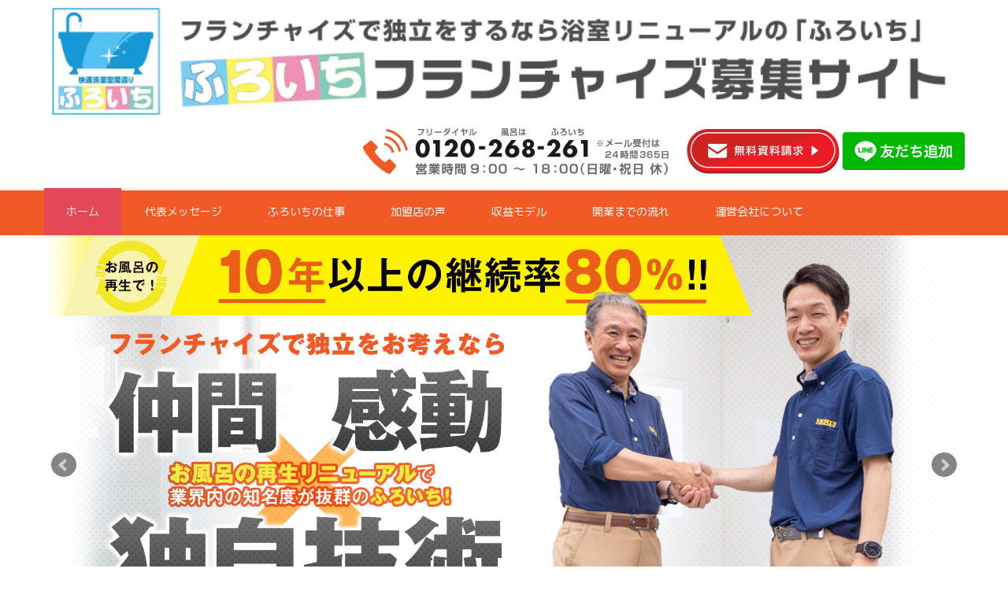

--- FILE ---
content_type: text/html; charset=UTF-8
request_url: https://www.risokaken.com/
body_size: 81157
content:
<!DOCTYPE html PUBLIC "-//W3C//DTD XHTML 1.0 Transitional//EN" "http://www.w3.org/TR/xhtml1/DTD/xhtml1-transitional.dtd">
<html xmlns="http://www.w3.org/1999/xhtml" xml:lang="ja" lang="ja">
<head><!-- Global site tag (gtag.js) - Google Analytics -->
<script async src="https://www.googletagmanager.com/gtag/js?id=UA-192599726-1"></script>
<script>
  window.dataLayer = window.dataLayer || [];
  function gtag(){dataLayer.push(arguments);}
  gtag('js', new Date());

  gtag('config', 'UA-192599726-1');
</script>

<meta name="viewport" content="width=device-width, initial-scale=1">
<meta http-equiv="Content-Type" content="text/html; charset=UTF-8" />
<meta http-equiv="Content-Script-Type" content="text/javascript" />
<meta http-equiv="Content-Style-Type" content="text/css" />
<meta http-equiv="Cache-Control" content="no-cache" />
<meta http-equiv="Pragma" content="no-cache" />
<meta name="robots" content="INDEX,FOLLOW" />
<title>ふろいち｜フランチャイズ｜募集｜浴室｜お風呂｜リニューアル｜独自技術｜未経験可</title>
<meta name="description" content="ふろいちは全国各地でフランチャイズ展開を行っています。その数「115店舗」の仲間が活躍中です！年商や固定ロイヤリティ、利益率など事細かにふろいちのフランチャイズについてご紹介しています。フランチャイズで独立をお考えの方、成長市場の「お風呂の再生リニューアル」で業界内知名度抜群のふろいちで一緒に働いてみませんか？未経験の方でも本部の万全サポート体制で研修から実際の現場まで徹底サポートさせていただきますので、ご安心ください！　ご検討中の方はメールフォームやお電話でのお問い合わせを承っております。少しでも気になるという方はお気軽にお問い合わせください。随時、個別説明会のご予約も承っております。" />
<meta name="keywords" content="ふろいち
フランチャイズ
募集" />

<!-- bootstrap CSS -->
<link rel="stylesheet" href="https://maxcdn.bootstrapcdn.com/bootstrap/3.3.6/css/bootstrap.min.css" integrity="sha384-1q8mTJOASx8j1Au+a5WDVnPi2lkFfwwEAa8hDDdjZlpLegxhjVME1fgjWPGmkzs7" crossorigin="anonymous">

<!-- bootstrap - jquery(1.9.1以上必要) -->
<script src="https://ajax.googleapis.com/ajax/libs/jquery/2.1.4/jquery.min.js"></script>
<script type="text/javascript">
$.noConflict();
</script>
<!-- bootstrap - js -->
<script src="https://maxcdn.bootstrapcdn.com/bootstrap/3.3.6/js/bootstrap.min.js" integrity="sha384-0mSbJDEHialfmuBBQP6A4Qrprq5OVfW37PRR3j5ELqxss1yVqOtnepnHVP9aJ7xS" crossorigin="anonymous"></script>

<script type="text/javascript" src="/_administrator/css/default/js/contents.js"></script>
<link type="text/css" rel="stylesheet" href="/_templates/custum/css/style.css" />
<link type="text/css" rel="stylesheet" href="/_administrator/css/default/contents_parts_2017.css" />
<link href="/_administrator/css/lightbox.css" rel="stylesheet" type="text/css" media="screen" />
<script type="text/javascript" src="/_administrator/js/slibs.js"></script>
<script type="text/javascript" src="https://design.secure-cms.net/host/script/script5.js" integrity="sha384-wDZXZOZYlKSTi1fcGV6n7FzLHcpOG8wkYBRAFCA5PMT56QIw/r7/iyVfGcRim7TA" crossorigin="anonymous"></script>
<script type="text/javascript">jQuery.noConflict();</script>
<script type="text/javascript" src="/_administrator/js/common.js"></script>
<link href="/_administrator/css/lightbox_2.css" rel="stylesheet" type="text/css" media="screen" />
<meta http-equiv="Content-Security-Policy" content="upgrade-insecure-requests">
<link href="/_administrator/css/default/alert.css" rel="stylesheet" type="text/css" />
<link href="/_administrator/css/index.php?from=login" rel="stylesheet" type="text/css" />
<script type="text/javascript" defer="defer" async="async" src="/_administrator/js/llibs.js"></script>
<link href="/_templates/_modules/slider/css/jquery.bxslider.css" rel="stylesheet" type="text/css" />
<link href="/_templates/_modules/business_calendar/css/business_calendar.css" rel="stylesheet" type="text/css" />
<script type="text/javascript" src="/_templates/_modules/slider/js/jquery.easing.1.3.js"></script>
<script type="text/javascript" src="/_templates/_modules/slider/js/jquery.fitvids.js"></script>
<script type="text/javascript" src="/_templates/_modules/slider/js/jquery.bxslider.custom.js"></script>
<link rel="shortcut icon" href="/favicon.ico?f=1769550103" type="image/vnd.microsoft.icon">
<link rel="icon" href="/favicon.ico?f=1769550103" type="image/vnd.microsoft.icon">
<link rel="alternate" type="application/rss+xml" title="新着情報 RSS 1.0" href="/news/feed/rss10/" />

<script>get_cookie_banner_settings();</script>
<!-- Google Tag Manager -->
<script>(function(w,d,s,l,i){w[l]=w[l]||[];w[l].push({'gtm.start':
new Date().getTime(),event:'gtm.js'});var f=d.getElementsByTagName(s)[0],
j=d.createElement(s),dl=l!='dataLayer'?'&l='+l:'';j.async=true;j.src=
'https://www.googletagmanager.com/gtm.js?id='+i+dl;f.parentNode.insertBefore(j,f);
})(window,document,'script','dataLayer','GTM-5GF5NW9');</script>
<!-- End Google Tag Manager --><link href="/index.php?a=webfont" rel="stylesheet" type="text/css" />
</head>
<body id="bootstrap_template" class="column1"><!-- Google Tag Manager (noscript) -->
<noscript><iframe src="https://www.googletagmanager.com/ns.html?id=GTM-5GF5NW9"
height="0" width="0" style="display:none;visibility:hidden"></iframe></noscript>
<!-- End Google Tag Manager (noscript) -->

<div id="wrapper">

<!-- ************************************************** id="header"  ************************************************** -->
    <div id="header">
        <div class="container  ">
        <div class="freeParts">
    <div class="box">
        <div class="boxTop">
            <div class="boxBottom">
                <div><!-- .parts_img_type19 --> <div class="box parts_img_type19_box"><a href="/"><img width="675" alt="" src="/images/default/top/site-tittle03.png" /></a></div> <!-- // .parts_img_type19 --></div>            </div>
        </div>
    </div>
</div><div class="freeParts">
    <div class="box">
        <div class="boxTop">
            <div class="boxBottom">
                <div style="margin-bottom:10px;"><p style="text-align: right;"><a href="tel:0120-268-261" onclick="gtag('event', 'click1', {'event_category': 'linkclick','event_label': 'label'});"><img src="/images/default/top/site-tittle01-4.png" alt="" width="400" height="73" /></a>　<a href="/contact/"><img src="/images/default/top/top-botan01-7.png" alt="" width="200" height="60" /></a><a href="https://lin.ee/gvVsQtL"><img src="https://scdn.line-apps.com/n/line_add_friends/btn/ja.png" alt="友だち追加" width="155" height="48" border="0" /></a></p> <p style="text-align: center;"></p></div>            </div>
        </div>
    </div>
</div>
<nav class="navbar navbar-default">
<div class="navbar-header">
<button type="button" class="navbar-toggle collapsed" data-toggle="collapse" data-target="#hearderNav10" aria-expanded="false">
<span class="icon-bar"></span>
<span class="icon-bar"></span>
<span class="icon-bar"></span>
</button>
</div>
<div class="collapse navbar-collapse" id="hearderNav10">
<ul class="nav navbar-nav"><li class="menu-level-0"><a class="menu   menu-selected" href="/" target="_self">ホーム</a></li><li class="menu-level-0"><a class="menu  " href="/message/" target="_self">代表メッセージ</a><ul class="nav navbar-nav"><li class="menu-level-1"><a class="menu  " href="/message/#profile" target="_self">代表プロフィール</a></li></ul></li><li class="menu-level-0"><a class="menu  " href="/work/" target="_self">ふろいちの仕事</a><ul class="nav navbar-nav"><li class="menu-level-1"><a class="menu  " href="/work/" target="_self">ふろいちの仕事</a></li><li class="menu-level-1"><a class="menu  " href="/work/#strengths" target="_self">ふろいちの強み</a></li><li class="menu-level-1"><a class="menu  " href="/work/#potential" target="_self">ふろいちの潜在市場</a></li></ul></li><li class="menu-level-0"><a class="menu  " href="/voice/" target="_self">加盟店の声</a><ul class="nav navbar-nav"><li class="menu-level-1"><a class="menu  " href="/voice/#owner-voice" target="_self">加盟店の声</a></li><li class="menu-level-1"><a class="menu  " href="/voice/#schedule_1" target="_self">加盟店の1日</a></li></ul></li><li class="menu-level-0"><a class="menu  " href="/provision/" target="_self">収益モデル</a><ul class="nav navbar-nav"><li class="menu-level-1"><a class="menu  " href="/provision/#recruiting" target="_self">募集要項</a></li><li class="menu-level-1"><a class="menu  " href="/provision/#model" target="_self">収益モデル</a></li><li class="menu-level-1"><a class="menu  " href="/provision/#fund" target="_self">開業資金</a></li><li class="menu-level-1"><a class="menu  " href="/provision/#type" target="_self">契約タイプ</a></li></ul></li><li class="menu-level-0"><a class="menu  " href="/flow/" target="_self">開業までの流れ</a><ul class="nav navbar-nav"><li class="menu-level-1"><a class="menu  " href="/flow/" target="_self">開業までの流れ</a></li><li class="menu-level-1"><a class="menu  " href="/flow/#support" target="_self">本部サポート</a></li><li class="menu-level-1"><a class="menu  " href="/flow/#training" target="_self">研修所の紹介</a></li></ul></li><li class="menu-level-0"><a class="menu  " href="/company/" target="_self">運営会社について</a><ul class="nav navbar-nav"><li class="menu-level-1"><a class="menu  " href="/company/#overview" target="_self">会社概要</a></li><li class="menu-level-1"><a class="menu  " href="/company/#office" target="_self">事業内容</a></li><li class="menu-level-1"><a class="menu  " href="/faq/" target="_self">よくあるご質問</a></li><li class="menu-level-1"><a class="menu  " href="/contact/" target="_self">無料資料請求</a></li><li class="menu-level-1"><a class="menu  " href="/application/" target="_self">説明会予約</a></li><li class="menu-level-1"><a class="menu  " href="https://www.furoichi.com/" target="_blank" rel="noopener">お仕事のご依頼（法人）</a></li><li class="menu-level-1"><a class="menu  " href="https://www.ofuropro.com/" target="_blank" rel="noopener">お仕事のご依頼（個人）</a></li></ul></li></ul></div><!-- /.navbar-collapse -->
</nav>
<div class="freeParts">
    <div class="box">
        <div class="boxTop">
            <div class="boxBottom">
                <div>
<div>
<div class="bg_header_image clearfix">
<div id="main_visual"><script type="text/javascript">
jQuery(document).ready(function() {
var allVideos = document.querySelectorAll('.bx-slide-video video');
var obj = jQuery('#bxslider-3').bxSlider({
//スライド切り替わる前
onSlideBefore: function($slideElement, oldIndex, newIndex) {
//cloneも含めてビデオを取得する
var allBxVideos = document.querySelectorAll('.bx-slide-video video');
if(allBxVideos.length > 0) {
var notCloneVideos = Array.from(allBxVideos).filter(function(videoElement) {
return !videoElement.closest('.slider.bx-clone');
});
var cloneVideos = Array.from(allBxVideos).filter(function(videoElement) {
return videoElement.closest('.slider.bx-clone');
});
notCloneVideos.forEach(function(video,index) {
//すべての動画再生停止
video.pause();
//1番目のスライドが動画の時、動画ががたつかないようにcloneに再生位置と音量を代入
if(newIndex === 0 && index === newIndex) {
firstVideoTime = video.currentTime;
firstVideoVolume = video.muted ? 0 : video.volume;
if(cloneVideos.length === 2) {
cloneVideos[1].currentTime = firstVideoTime;
cloneVideos[1].volume = firstVideoVolume;
} else if(cloneVideos.length === 1) {
cloneVideos[0].currentTime = firstVideoTime;
cloneVideos[0].volume = firstVideoVolume;
}
}
});
}
},
//スライド切り替わったあと
onSlideAfter: function(slideElement) {
if(slideElement.find('video').length){
slideElement.find('video').attr("controls",'true');
}
//cms-autoplayがあったら動画を再生する
var autoPlayVideo = slideElement.find('video[cms-autoplay]');
if(autoPlayVideo.length > 0) {
autoPlayVideo.get(0).play();
}
//スライドが自動再生だったらスライドを再開
obj.startAuto();
},
//スライダーが読み込まれ、初期化されたとき
onSliderLoad: function() {
//1番目のスライドが自動再生の動画の時動画を再生する
var firstSlideElement = jQuery('#bxslider-3 li').eq(1);
var firstAutoPlayVideo = firstSlideElement.find('video[cms-autoplay]');
if(firstAutoPlayVideo.length > 0) {
firstAutoPlayVideo.get(0).play();
}
//1番目のスライドが動画の時、スライダーの高さを調整
var viewportElements = jQuery('.bx-viewport');

//エフェクト:フェードのとき

//エフェクト:垂直移動のとき
var firstVideo = firstSlideElement.find('video');
if(firstVideo.length > 0 && viewportElements.length > 0) {
firstVideo.on('loadeddata', function() {
//高さ自動調整ONもしくはエフェクト:垂直移動のとき
//一番高さが高い画像のheightを取得
var maxImgHeight = 0;
var bxImages = document.querySelectorAll('#bxslider-3 li img');
if(bxImages.length > 0) {
bxImages.forEach(function(img) {
var imgHeight = img.height;
if(imgHeight > maxImgHeight) maxImgHeight = imgHeight;
});
}
//一番高さが高い動画のheightを取得
var maxVideoHeight = 0;
if(allVideos.length > 0) {
allVideos.forEach(function(video) {
var videoHeight = video.clientHeight;
if(videoHeight > maxVideoHeight) maxVideoHeight = videoHeight;
});
}
//一番高い画像or動画の高さを適用する
if(typeof maxImgHeight !== 'undefined' && maxImgHeight !== null) {
firstVideoHeight = maxImgHeight > maxVideoHeight ? maxImgHeight : maxVideoHeight;
} else {
firstVideoHeight = maxVideoHeight;
}
var originalStyles = viewportElements.attr('style');
var updatedStyles = originalStyles.replace(/height[^;]+;?/,'height:'+ firstVideoHeight + 'px;');
viewportElements.attr('style', updatedStyles);
jQuery(this).attr("controls",'true');
if(typeof firstVideo.get(0).attributes['cms-autoplay'] != 'undefined'){
firstVideo.get(0).play();
}
});
}
},
adaptiveHeight:false,auto:true,autoControls:false,captions:false,controls:true,mode:'horizontal',pager:false,pagerType:'full',pause:8000,responsive:true,speed:1000,ticker:false,useCSS:false});

if(allVideos.length > 0)
{
var firstVideo = jQuery('#bxslider-3 li').eq(1).find('video');
allVideos.forEach(function(video,index){
video.addEventListener('loadedmetadata',()=>{
if(index === 0 && firstVideo.length > 0) return;
video.removeAttribute("controls");
});
//スライダーの自動再生がONのとき
video.addEventListener('play', function(){
obj.stopAuto();
});
video.addEventListener('pause',function(){
obj.startAuto();
});
video.addEventListener('ended',function() {
//動画終了時はループ設定なければ次のスライドへ
if(!video.loop) {
obj.goToNextSlide();
}
});
});
}
});
</script>
<div class="bxslider box">
<ul id="bxslider-3">
<li class="slider"><img src="/images/default/top/main-img06-1.jpg"  alt="独立　ふろいち" /></li>
<li class="slider"><img src="/images/default/top/main-img06-2.jpg"  alt="加盟店　募集" /></li>
<li class="slider"><img src="/images/default/top/main-img06-3.jpg"  alt="創業30年" /></li>
</ul>
</div>
</div>
</div>
</div>
</div>            </div>
        </div>
    </div>
</div>        </div>
    </div>
<!-- ************************************************** // id="header" ************************************************** -->

<!-- id="topicpath" -->
<div id="topicpath" class="container">
</div>
<!-- // id="topicpath" -->


<!-- ************************************************** id="container" ************************************************** -->
<div id="container" class="container">

<!-- ************************************************** id="contents" ************************************************** -->
<div id="contents">

<div id="upper">
</div>

<div id="main">
<div class="freePage"><h1 style="margin-top:-20px;background-repeat: no-repeat;background-position: right bottom;background-size: contain;padding-top:-2px;"><img src="/images/default/top/logo.jpg" width="120" height="30" alt="ふろいち" />&nbsp;のフランチャイズとは？</h1> <div style="margin-top:-40px;margin-top:-30px;margin-top:-15%;"><!-- .parts_img_type19 --> <div class="box parts_img_type19_box"><img width="100%" alt="" src="/images/default/top/top-banner_bg01-2.png" /></div> <!-- // .parts_img_type19 --></div>  <div><p style="text-align: center;"><img src="/images/default/top/top-kari.png" width="1200" height="480" alt="" /></p><p style="text-align: center;">フランチャイズで独立をお考えなら、成長市場の「お風呂の再生リニューアル」で</p> <p style="text-align: center;">業界内の知名度が抜群の&nbsp;<img src="/images/default/top/logo.jpg" width="120" height="30" alt="" />&nbsp;です。</p> <p style="text-align: center;"><br /> 本部の万全のサポート体制で<img src="/images/default/top/top-icon01-2.png" width="30" height="30" style="font-size: 14px;" alt="" /><strong style="font-size: x-large;">未経験</strong>でも技術を習得できなかった人はいません。</p> <p style="text-align: center;"><strong><span style="font-size: large;">研修から実際の現場まで、代表・本部が徹底サポート！</span></strong></p></div> <div style="margin-top:3%;"><!-- .parts_img_type19 --> <div class="box parts_img_type19_box"><img width="675" alt="ふろいちのフランチャイズとは？" src="/images/default/top/top-banner02-2.png" title="ふろいちのフランチャイズとは？" name="" /></div> <!-- // .parts_img_type19 --></div> <div style="padding-right:20px;padding-left:20px;"><center>
<video width="100%" height="auto" poster="/images/default/top/moment.jpg" src="/images/default/top/furoichi-movie.mp4" controls></video>
</center> </div> <div style="margin-top:50px;"><!-- .parts_img_type05 --> <div class="box clearfix"><div class="parts_img_type05_box left"><a href="/contact/"><img width="330" alt="" src="/images/default/top/top-botan01-1.png" /></a></div> <div class="parts_img_type05_box right"><a href="/application/"><img width="330" alt="" src="/images/default/top/top-botan01-2.png" /></a></div></div> <!-- // .parts_img_type05 --></div> <div style="margin-top:3%;"><!-- .parts_text_type01 --> <p style="font-size: 15.4px; text-align: center;"><span style="font-weight: 700;">ふろいちでは、新型コロナウィルス感染対策にて3密の回避といたしまして、<br /> パソコンやスマートフォンから参加できる説明会を実施しています。</span></p> <p style="font-size: 15.4px; text-align: center;">もちろん、ご来社（神奈川県相模原市・東京都渋谷区）での個別説明会も対応可能です。</p> <p style="font-size: 15.4px; text-align: center;">全国に店舗があるふろいちでは、地域限定の説明会も実施しております。</p> <p style="font-size: 15.4px; text-align: center;">まずは、あなたの想いをお聞かせください。</p> <p style="font-size: 15.4px; text-align: center;">あなたの不安や疑問や質問に<span style="font-size: large;"><span style="color: rgb(255, 102, 0);"><span style="font-weight: 700;">全て正直にお答えします。</span></span></span></p> <!-- // .parts_text_type01 --></div> <div style="margin-top:5%;margin-bottom:8%;"><!-- .parts_text_type01 --> <h4 style="text-align: center;"><span style="font-size: x-large;"><strong>個別説明会</strong></span></h4> <p style="text-align: center;"><span style="font-size: x-large;"><strong>随時予約受付中</strong></span><strong>（完全予約制）</strong></p> <table width="50" border="1" cellpadding="0" cellspacing="0" dir="ltr">     <tbody>         <tr>             <td bgcolor="ffffff"><strong>説明会日時</strong></td>             <td bgcolor="ffffff"><strong>毎週土曜日開催</strong><br />             曜日や時間の希望がありましたら、メールでお知らせください。<br />             折り返しに日時相談の返信メール致します。</td>         </tr>         <tr>             <td bgcolor="ffffff"><strong>面接方法</strong></td>             <td bgcolor="ffffff"><ol>                 <li>直接面談説明会（約２時間）</li>                 <li>電話説明会（約１時間）</li>                 <li>オンライン面談説明会（約１～１．５時間）</li>             </ol></td>         </tr>         <tr>             <td bgcolor="ffffff"><strong>開催場所</strong></td>             <td bgcolor="ffffff">直接面談説明会開催場所<br />             ■希望場所1<br />             株式会社 理想化研（ふろいち本部） 神奈川県相模原市南区東林間2-2-9<br />             ■希望場所2<br />             株式会社 理想化研（東京営業所） 東京都渋谷区代々木2-23-1-356</td>         </tr>     </tbody> </table> <p style="text-align: center;"><span style="font-size: x-large;"><strong><br /> <img src="/images/default/top/top-parts_01-1.png" width="29" height="45" alt="" />&nbsp;<span style="font-size: large;">まずはお気軽にご相談ください</span>&nbsp;<img src="/images/default/top/top-parts_01-2.png" width="29" height="45" alt="" /></strong></span></p> <p style="text-align: center;"><a href="/application/"><img src="/images/default/top/top-botan01-8.png" width="400" height="100" alt="" /></a></p> <!-- // .parts_text_type01 --></div> <div style="margin-top:3%;"><!-- .parts_img_type19 --> <div class="box parts_img_type19_box"><img width="675" alt="フランチャイズで開業したい" src="/images/default/top/top-img01-22.jpg" title="フランチャイズで開業したい" name="" /></div> <!-- // .parts_img_type19 --></div> <div class=" parts_text_type16 box clearfix" style="margin-top:-14px;padding-top:100px;padding-bottom:100px;"><div><p style="text-align: center;"><strong><span style="font-size: x-large;"><span style="font-size: xx-large;">独立開業</span>したい</span></strong><span style="font-size: xx-large; font-weight: 700;">夢</span><strong style="font-size: 15.4px;"><span style="font-size: x-large;">はあるけど、<br /> </span></strong><span style="font-weight: 700; font-size: xx-large;">未経験</span><span style="font-size: x-large; font-weight: 700;">の自分にできるだろうか？不安だ</span></p></div></div> <div style="margin-top:-20px;"><!-- .parts_img_type19 --> <div class="box parts_img_type19_box"><img width="675" alt="安心して開業ができます" src="/images/default/top/top-parts01-3.png" title="安心して開業ができます" name="" /></div> <!-- // .parts_img_type19 --></div> <div><!-- .parts_text_type01 --> <p style="text-align: center;"><img src="/images/default/top/support_title_1.png" width="600" height="100" style="transition-property: all; font-size: 15.4px; text-align: start;" alt="ふろいちのフランチャイズなら" title="ふろいちのフランチャイズなら" /><br style="font-size: 15.4px; text-align: start;" /> <br style="font-size: 15.4px; text-align: start;" /> <span style="font-size: 15.4px; text-align: start;">社長の小林自ら独自技術だけでなく、</span><br style="font-size: 15.4px; text-align: start;" /> <span style="font-size: 15.4px; text-align: start;">経営者として成功するノウハウからマインドまで惜しみなく伝授します！</span></p> <!-- // .parts_text_type01 --></div> <div><!-- .parts_img_type05 --> <div class="box clearfix"><div class="parts_img_type05_box left"><img width="330" alt="未経験の方でもしっかりサポート" src="/images/default/top/support_title_2.png" title="未経験の方でもしっかりサポート" name="" /></div> <div class="parts_img_type05_box right"><img width="330" alt="" src="/images/default/top/support_kobayashi.png" /></div></div> <!-- // .parts_img_type05 --></div> <div class=" parts_text_type16 box clearfix" style="margin-top:-10px;margin-bottom:5%;margin-top:-5px;margin-top:-10px;margin-top:-10px;"><div><p style="text-align: center;"><span style="font-size: x-large;"><span style="font-weight: 700; text-align: center;">加盟後は、本部・先輩と仲間が徹底的に全力サポート！</span></span></p> <p style="text-align: center;"><span style="font-size: x-large;"><span style="font-weight: 700; text-align: center;">1人で頑張らなくても大丈夫です!!!</span></span></p></div></div> <div><!-- .parts_img_type19 --> <div class="box parts_img_type19_box"><img width="675" alt="ふろいち6つの特徴" src="/images/default/top/top-tittle_01.png" title="ふろいち6つの特徴" name="" /></div> <!-- // .parts_img_type19 --></div> <div class=" box cparts-var03-type03b lya-row cparts-animate cparts-animate--slideInDown"><div class="lay-col12-12"><p class="cparts-info-block">&darr;</p></div></div> <div class=" parts_img_type40 box clearfix"><div class="parts_img_type40_box"><div class="parts_img_type40_box_head"><div class="parts_img_type40_box_photo"><img src="/images/default/top/top-img01-23.jpg" class="img-thumbnail" alt="特徴1" title="特徴1" name="" /></div> <div class="parts_img_type40_box_num">01</div></div> <div class="parts_img_type40_box_text"><p><img src="/images/default/top/top-support01-1.png" width="600" height="100" alt="10年以上の継続率" title="10年以上の継続率" /><br /> <br /> ふろいちには、未経験からスタートしても長期間続けられる理由があります！<br /> 競合がマネできない独自の技術・オリジナル商材を持っている他に、徹底的にサポートをして諦めない小林社長をはじめ本部のスタッフ・地域の先輩や仲間がいます！<br /> オーナー全員が集まるセミナーもあります。</p> <p>だから、1人で頑張らなくても大丈夫だから、ずっと安心して続けられるんです！</p></div></div> <div class="parts_img_type40_box"><div class="parts_img_type40_box_head"><div class="parts_img_type40_box_photo"><img src="/images/default/top/top-img01-24.jpg" class="img-thumbnail" alt="特徴2" title="特徴2" name="" /></div> <div class="parts_img_type40_box_num">02</div></div> <div class="parts_img_type40_box_text"><p style="font-size: 15.4px;"><img src="/images/default/top/top-support01-2.png" alt="営業が苦手でも成功できる" width="600" height="100" title="営業が苦手でも成功できる" /><br /> <br /> ふろいちは、全国各地で大手有名ホテル様をはじめ、大手不動産会社様・大手リフォーム会社様など多くの業界内の方々から信頼されている技術と知名度があります！ ふろいちの施工実績は、4万件越え！</p> <p style="font-size: 15.4px;">本部からの紹介案件や業者リストもピックアップしてサポートします！難しい営業はいりません！</p> <p style="font-size: 15.4px;">自分の地域へ開業した告知活動だけでOKです！</p></div></div></div> <div class=" parts_img_type40 box clearfix"><div class="parts_img_type40_box"><div class="parts_img_type40_box_head"><div class="parts_img_type40_box_photo"><img src="/images/default/top/top-img01-25.jpg" class="img-thumbnail" alt="特徴3" title="特徴3" name="" /></div> <div class="parts_img_type40_box_num">03</div></div> <div class="parts_img_type40_box_text"><p><img src="/images/default/top/top-support01-3.png" alt="開業資金を押さえられる" title="開業資金を押さえられる" width="600" height="100" /><br /> <br /> 店舗不要でスタートできます！ 1人で開業OK！自己資金0円でもご相談OK！</p> <table dir="ltr" width="200" cellspacing="1" cellpadding="1" border="1">     <tbody>         <tr>             <th scope="row" style="text-align: center;"><span style="font-size: large;">開業資金</span></th>             <td style="text-align: center;"><span style="font-size: large;">187万円～<br /></span></td>         </tr>     </tbody> </table> <p></p></div></div> <div class="parts_img_type40_box"><div class="parts_img_type40_box_head"><div class="parts_img_type40_box_photo"><img src="/images/default/top/top-img01-26-new.jpg" class="img-thumbnail" title="特徴4" name="" width="600" height="400" alt="" /></div> <div class="parts_img_type40_box_num">04</div></div> <div class="parts_img_type40_box_text"><p><img src="/images/default/top/top-support01-4-new.png" width="600" height="100" alt="" /><br /> <br /> 毎月のロイヤリティは、固定なので安心です。どんなに稼いでも変動しません。営業サポートも経営サポートも無償。ふろいちは、フランチャイズで生涯付き合える仲間をつくるシステムです！</p></div></div></div> <div class=" parts_img_type40 box clearfix"><div class="parts_img_type40_box"><div class="parts_img_type40_box_head"><div class="parts_img_type40_box_photo"><img src="/images/default/top/top-img01-27.jpg" class="img-thumbnail" alt="特徴5" title="特徴5" name="" /></div> <div class="parts_img_type40_box_num">05</div></div> <div class="parts_img_type40_box_text"><p><span style="font-size: 15.4px;"><img src="/images/default/top/top-support01-5.png" width="600" height="140" alt="未経験でも研修5日間で稼働開始" title="未経験でも研修5日間で稼働開始" /><br /> <br /> フランチャイズ開始から24年間で独自技術の習得ができなかった人は0人。</span><br style="font-size: 15.4px;" /> <span style="font-size: 15.4px;">本部や地域の先輩が徹底的にサポートします！あなたの担当する現場をみんなでフォローします。</span><br style="font-size: 15.4px;" /> <span style="font-size: 15.4px;">研修センターも完備、いつでも学べる環境が整っています！</span></p></div></div> <div class="parts_img_type40_box"><div class="parts_img_type40_box_head"><div class="parts_img_type40_box_photo"><img src="/images/default/top/top-img01-28.jpg" class="img-thumbnail" alt="特徴6" title="特徴6" name="" /></div> <div class="parts_img_type40_box_num">06</div></div> <div class="parts_img_type40_box_text"><p style="font-size: 15.4px;"><img src="/images/default/top/top-support01-6.png" alt="高収益で稼げる" width="600" height="140" title="高収益で稼げる" /><br /> <br /> 主な経費は材料費のみ。<br /> 維持費など出ていくお金が少ないから低リスクです。</p></div></div></div> <div style="margin-right:50px;margin-left:50px;"><!-- .parts_img_type19 --> <div class="box parts_img_type19_box"><img width="675" alt="そのほかにも" src="/images/default/top/top-support01-7.png" title="そのほかにも" name="" /></div> <!-- // .parts_img_type19 --></div> <div><!-- .parts_img_type07 --> <div class="box clearfix"><div class="parts_img_type07_box_01 left"><img width="157" src="/images/default/top/top-support01-11.png" alt="力こぶ" title="力こぶ" name="" /></div> <div class="parts_img_type07_box_02 left"><img width="157" alt="施工実績4万件以上" src="/images/default/top/top-support01-8.png" title="施工実績4万件以上" name="" /></div> <div class="parts_img_type07_box_03 left"><img width="157" src="/images/default/top/top-support01-9.png" alt="おフロのプロでブランディング化" title="おフロのプロでブランディング化" name="" /></div> <div class="parts_img_type07_box_04 left"><img width="157" alt="安心の集客システム" src="/images/default/top/top-support01-10.png" title="安心の集客システム" name="" /></div></div> <!-- // .parts_img_type07 --></div> <div><!-- .parts_img_type19 --> <div class="box parts_img_type19_box"><img width="675" alt="10年以上の継続率80％" src="/images/default/top/support3_bottom_img2.png" title="10年以上の継続率80％" name="" /></div> <!-- // .parts_img_type19 --></div> <div style="margin-top:5%;margin-bottom:5%;"><!-- .parts_text_type01 --> <p style="text-align: center;"><span style="font-size: x-large;"><strong>まずはお気軽にご相談ください</strong></span></p> <p style="text-align: center;"><a href="/application/"><img src="/images/default/top/top-botan01-8.png" width="600" height="150" alt="" /></a></p> <!-- // .parts_text_type01 --></div> <div><!-- .parts_text_type04 --> <div class="box"><div class="parts_text_type04 clearfix"><div class="parts_text_type04_box left "><p style="text-align: center;"><strong>「ふろいち」のフランチャイズについて詳しい資料はこちら</strong></p> <p style="text-align: center;"><a href="/contact/"><img src="/images/default/top/top-botan01-9.png" width="400" height="100" alt="" /></a></p></div> <div class="parts_text_type04_box right "><p style="text-align: center;">お電話での個別説明会申込・ご相談はこちら</p> <p style="text-align: center;"><a href="tel:0120-268-261"><img src="/images/default/top/site-tittle01-4.png" width="400" height="73" alt="" /></a></p></div></div></div> <!-- // .parts_text_type04 --></div> <div style="margin-top:5%;"><!-- .parts_img_type19 --> <div class="box parts_img_type19_box"><img width="675" alt="再生工事専門店のふろいちとは？" src="/images/default/top/support3_bottom_img3.png" title="再生工事専門店のふろいちとは？" name="" /></div> <!-- // .parts_img_type19 --></div> <div><!-- .parts_img_type03 --> <div class="box clearfix"><div class="parts_img_type03_box left"><img width="330" alt="水廻りのリフォームサービス" src="/images/default/top/about1_title.png" title="水廻りのリフォームサービス" name="" /></div> <div class="parts_img_type03_box right "><p><span style="font-size: 15.4px;">ふろいちのエール工法とは、「塗る」「貼る」「磨く」を組み合わせた独自技術とオリジナルの建材を使用して、低価格・短期施工で新品同様に再生リニューアルする施工方法です。</span><br style="font-size: 15.4px;" /> <span style="font-size: 15.4px;">表面上の汚れを落とすハウスクリーニングと、リフォーム・増改築による新品交換の中間にあたる施工方法となります。</span><br style="font-size: 15.4px;" /> <span style="font-size: 15.4px;">一般家庭だけはなく、ホテルや施設の浴室や大手不動産会社様・リフォーム会社様からも信頼から「ふろいち」で指名を頂き施工をしております。</span><br style="font-size: 15.4px;" /> <span style="font-size: 15.4px;">「まるで交換したみたい！」と感動の口コミが広がっています！</span></p></div></div> <!-- // .parts_img_type03 --></div> <div style="padding-right:50px;padding-left:50px;"><!-- .parts_img_type06 --> <div class="box clearfix"><div class="parts_img_type06_box_01 left"><img width="215" class="img-thumbnail" alt="塗る" src="/images/default/top/top-img01-29.jpg" title="塗る" name="" /></div> <div class="parts_img_type06_box_02 left"><img width="215" class="img-thumbnail" src="/images/default/top/top-img01-30.jpg" alt="貼る" title="貼る" name="" /></div> <div class="parts_img_type06_box_03 left"><img width="215" class="img-thumbnail" alt="磨く" src="/images/default/top/top-img01-31.jpg" title="磨く" name="" /></div></div> <!-- // .parts_img_type06 --></div> <div style="margin-top:3%;"><!-- .parts_img_type03 --> <div class="box clearfix"><div class="parts_img_type03_box left"><img width="330" alt="施工のビフォーアフター" src="/images/default/top/top-img01-4.jpg" title="施工のビフォーアフター" name="" /></div> <div class="parts_img_type03_box right "><p style="font-size: 15.4px; text-align: center;"><img src="/images/default/top/top-banner01-3.png" width="600" height="100" alt="お客様の不満・不安の解消" title="お客様の不満・不安の解消" /></p> <p style="font-size: 15.4px;"><br /> 30年近くに渡り、ここまでお客様に支持されてきたのは、水廻りに対して、完全にお客様の不満を解消し、品質面でのご評価を頂いているからと自負しています。長きに渡り、たくさんのお客様が喜んで頂けるのは、お客様の「本当の悩み」に真剣に向き合い、その問題を的確に解決してきた施工の開発力があったからです。</p> <p style="font-size: 15.4px;">それが、「エール工法」であり、悩みに合わせた施工技術が売り物なのです。「ふろいち」は、全てがオリジナル機材です。そして、オリジナルな施工メニューで、水廻りに完全対応できる全国唯一の施工集団です。<br /> お客様から「ありがとう」と言われるこの５つの文字の重要性を、我々「ふろいちマン」はよく知っています。だからこそ、技術におごることなく常に感謝の念を忘れず事業に従事している事が、世の中に賛同されている理由だと思うのです。</p> <p style="font-size: 15.4px;"></p> <p style="font-size: 15.4px;"></p> <p style="font-size: 15.4px;"></p> <p style="font-size: 15.4px;"></p> <p style="font-size: 15.4px;"></p> <p style=""></p> <p style="text-align: center;"><img src="/images/default/top/top-banner01-4.png" width="600" height="100" alt="エール工法とは" title="エール工法とは" /></p> <p style=""><br /> 住宅設備をリニューアルする技術です。<br /> 具体的に説明すると、今ある古びた 浴室・キッチンを、交換することなく新品同様に再生することができる技術です。たとえば、あ る施工では、日ごろのお手入れを簡素化することのできるコーティング技術や、現状のイメー ジをガラリと変えることのできる専門技術などがあります。そして、何よりも新品交換に比べ、 極めてローコストで、短工期、その上廃材が少なくエコ上手で、お客様に感動を与えることが 出来るわけです。「ふろいちのエール工法」は、独自性が強いのも魅力です。</p> <p style=""></p> <p style="text-align: center;"><a href="/work/#jobs" class="btn02">ふろいちのエール工法を詳しく知る</a></p></div></div> <!-- // .parts_img_type03 --></div> <div style="margin-top:-50px;"><!-- .parts_img_type19 --> <div class="box parts_img_type19_box"><img width="675" alt="動画で見るふろいちの仕事" src="/images/default/top/top-job_movie01-1.png" title="動画で見るふろいちの仕事" name="" /></div> <!-- // .parts_img_type19 --></div> <div style="padding-right:20px;padding-left:20px;"><center>
<video width="100%" height="auto"  poster="/images/default/top/moment02-1.jpg" src="/images/default/top/furoichi-jobs.mp4" controls></video>
</center> </div> <h5 style="margin-top:3%;">動画内容</h5> <div style="margin-top:-1%;margin-bottom:-2%;"><!-- .parts_text_type05 --> <div class="box clearfix"><div class="parts_text_type05_box_01 left"><ul>     <li>ふろいちの仕事は面白い!!</li>     <li>ふろいちの実際の仕事場に密着</li> </ul></div> <div class="parts_text_type05_box_02 left"><ul>     <li>「ふろいち」のエール工法とは？</li>     <li>お客様の反応は？</li> </ul></div> <div class="parts_text_type05_box_03 left"><ul>     <li>加盟店様の声</li>     <li>小林社長からメッセージ</li> </ul></div></div> <!-- // .parts_text_type05 --></div> <div style="margin-top:15px;"><!-- .parts_img_type19 --> <div class="box parts_img_type19_box"><img width="675" alt="" src="/images/default/top/top-job_movie01-2.png" title="動画で見るふろいちの仕事" name="" /></div> <!-- // .parts_img_type19 --></div> <div style="margin-top:5%;"><!-- .parts_img_type19 --> <div class="box parts_img_type19_box"><img width="675" alt="お風呂のリフォームの潜在市場" src="/images/default/top/top-tittle_03.png" title="お風呂のリフォームの潜在市場" name="" /></div> <!-- // .parts_img_type19 --></div> <div><!-- .parts_img_type19 --> <div class="box parts_img_type19_box"><img width="675" alt="潜在的ニーズ上位" src="/images/default/top/support3_bottom_img6.png" title="潜在的ニーズ上位" name="" /></div> <!-- // .parts_img_type19 --></div> <h3 style="margin-top:40px;margin-right:15px;margin-left:15px;">住宅リフォーム市場は6.8兆円越え</h3> <div style="margin-top:25px;margin-right:15px;margin-left:15px;"><!-- .parts_text_type01 --> <p><u style="font-size: 15.4px;"><span style="font-weight: 700;"><span style="font-size: large;">2021年には6.8兆円と予想</span></span></u><span style="font-size: 15.4px;"><br /> 日本の住宅リフォーム市場は6兆円を超える大きな市場です。さらに高齢化に伴い今後も市場は拡大していくことが予測されています。成長著しい市場で、 あなたの可能性を最大限に活かせます。</span></p><p><span style="font-size: 15.4px;">コロナ禍で在宅時間・おうち時間が増えた昨今では、特に快適な水廻りリフォームの需要・ニーズが高まっています。</span></p> <!-- // .parts_text_type01 --></div> <div style="margin-right:15px;margin-left:15px;"><!-- .parts_img_type19 --> <div class="box parts_img_type19_box"><img width="675" alt="" src="/images/default/top/graph01-1.png" title="市場グラフ" name="" /></div> <!-- // .parts_img_type19 --></div> <div style="margin-right:15px;"><!-- .parts_text_type01 --> <p style="text-align: right;">出典:リフォーム産業新聞社 住宅リフォーム市場データブック2019より</p> <p style="text-align: right;"></p> <!-- // .parts_text_type01 --></div> <h3 style="margin-top:30px;margin-right:15px;margin-left:15px;">「お風呂リフォーム」は潜在ニーズ上位</h3> <div style="margin-right:15px;margin-left:15px;"><!-- .parts_text_type01 --> <p><span style="font-size: 15.4px;"><br /> 大きな住宅リフォーム市場の中でも潜在的なニーズ第4位が「お風呂のリフォーム」です。</span></p> <p>「本当はお風呂のリフォームしたいけど､なかなかできない&hellip;」という潜在顧客がたくさんいらっしゃいます。その希望を叶えるのが､ふろいちの仕事です！</p> <!-- // .parts_text_type01 --></div> <div class=" parts_tabel_type12 box clearfix"><div class="parts_tabel_type12_box"><h6><span style="font-size: medium;">人気部位別ランキング</span></h6> <table dir="ltr">     <tbody>         <tr>             <th width="20%">順 位</th>             <th width="20%">部 位</th>             <th width="80%">全 国（%）</th>         </tr>         <tr>             <td>1</td>             <td>外 壁</td>             <td>31.7</td>         </tr>         <tr>             <td>2</td>             <td>トイレ</td>             <td>27.8</td>         </tr>         <tr>             <td>3</td>             <td>キッチン</td>             <td>25.5</td>         </tr>         <tr>             <td><span style="color: rgb(255, 102, 0);"><strong>4</strong></span></td>             <td><span style="color: rgb(255, 102, 0);"><strong>浴 室</strong></span></td>             <td><span style="color: rgb(255, 102, 0);"><strong>25.1</strong></span></td>         </tr>         <tr>             <td>5</td>             <td>屋 根</td>             <td>21.4</td>         </tr>     </tbody> </table> <p></p></div> <div class="parts_tabel_type12_box"><h6><span style="font-size: medium;">部位別リフォーム市場規模（2017）</span></h6> <table dir="ltr">     <thead>         <tr>             <th width="20%" scope="col">部 位</th>             <th width="80%" scope="col">市場規模（億円）</th>         </tr>     </thead>     <tbody>         <tr>             <td width="20%">キッチン</td>             <td width="80%">7,192</td>         </tr>         <tr>             <td>バ ス</td>             <td>5,208</td>         </tr>         <tr>             <td>洗面化粧台</td>             <td>930</td>         </tr>         <tr>             <td>トイレ</td>             <td>2,728</td>         </tr>         <tr>             <td>塗 装</td>             <td>12,215</td>         </tr>     </tbody> </table> <p></p></div></div> <div style="margin-right:15px;margin-top:-3%;"><!-- .parts_text_type01 --> <p style="text-align: right;">出典:リフォーム産業新聞社 住宅リフォーム市場データブック2019より</p> <!-- // .parts_text_type01 --></div> <div><!-- .parts_img_type19 --> <div class="box parts_img_type19_box"><img width="675" alt="" src="/images/default/top/top-tittle_04.png" /></div> <!-- // .parts_img_type19 --></div> <div style="margin-top:-5%;"><!-- .parts_img_type19 --> <div class="box parts_img_type19_box"><img width="675" alt="ふろいちの強み" src="/images/default/top/point_title.png" title="ふろいちの強み" name="" /></div> <!-- // .parts_img_type19 --></div> <div class=" box cparts-var03-type03b lya-row"><div class="lay-col12-12"><p class="cparts-info-block">&darr;</p></div></div> <div><!-- .parts_img_type12 --> <div class="box clearfix"><div class="parts_img_type12_box_01 left"><div class="parts_img_type12_img"><img width="215" src="/images/default/top/top-point_img01-1.png" alt="ポイント1" title="ポイント1" name="" /></div> <div><p><img src="/images/default/top/top-point_img01-4.png" width="600" height="140" alt="独自技術&times;独自商材" title="独自技術&times;独自商材" /></p> <p><span style="font-size: 15.4px;">当社独自のエールエ法とは、住宅設備をリニューアルする技術です。具体的に説明をすると、</span><span style="font-weight: 700; font-size: 15.4px;">今ある古びた浴室・キッチンを交換することなく新品同様に再生することができる技術です。</span><span style="font-size: 15.4px;">価格は一般的なリフォームにかかる費用の4分の1程度で、エ期はたったの2日間。大規模なリフォームに必要なお金や時間をかけることなく新品のような状態を取り戻すことができ、高い顧客満足度を実現します！</span></p></div></div> <div class="parts_img_type12_box_02 left"><div class="parts_img_type12_img"><img width="215" src="/images/default/top/top-point_img01-2.png" alt="ポイント2" title="ポイント2" name="" /></div> <div><p><img src="/images/default/top/top-point_img01-5.png" width="600" height="140" alt="全国ネットワーク" title="全国ネットワーク" /></p> <p style="font-size: 15.4px;">全国の地域性にとらわれず、住宅地域性事情が存在すれば、大凡どこでも開業が可能です。<span style="font-weight: 700;">ふろいちFCネットワークの特徴は、エリア制を持たない事です。</span>よく、エリア制でないと加盟店同志も競合してしまうのでは？という疑問を持たれます。ふろいちの仕事は、基本的に1人仕事ですが、その延長に大型物件と言われる仕事が発生します。それは、到底1人では対応できません。そこで、近隣加盟店の協力を必要とする時があるのです。本部管理の下、常識的地域性確保はありますが、我々ふろいちグループの組織は絶対的信頼関係が魅力なのです。</p></div></div> <div class="parts_img_type12_box_03 left"><div class="parts_img_type12_img"><img width="215" src="/images/default/top/top-point_img01-3.png" alt="ポイント3" title="ポイント3" name="" /></div> <div><p><img src="/images/default/top/top-point_img01-6.png" width="600" height="140" alt="一般家庭から老舗ホテルなど実績4万件以上" title="一般家庭から老舗ホテルなど実績4万件以上" /></p> <p><span style="font-size: 15.4px;">一般住宅をメインに活動しますが、大手有名ホテル（帝国ホテル等）や有名施設（東京ドーム等）など数々の実績は技術力を裏付けるものです。その件数3万件を超えました。</span></p> <p><span style="font-weight: 700; font-size: 15.4px;">実績一覧</span><br style="font-size: 15.4px;" /> <span style="font-size: 15.4px;">一般住宅・新築住宅・賃貸マンション・賃貸アパート・賃貸住宅・中古住宅・会社寮・社宅・スーパー銭湯・サウナ・高級ホテル・ビジネスホテル・ファッションホテル・スポーツジム・総合病院・食品工場・その他商業施設等</span></p></div></div></div> <!-- // .parts_img_type12 --></div>  <div><!-- .parts_img_type19 --> <div class="box parts_img_type19_box"><img width="675" alt="年商の実現" src="/images/default/top/support3_bottom_img7.png" title="年商の実現" name="" /></div> <!-- // .parts_img_type19 --></div> <div style="margin-top:5%;margin-bottom:5%;"><!-- .parts_text_type01 --> <p style="text-align: center;"><span style="font-size: large;"><strong>まずはお気軽にご相談ください</strong></span></p> <p style="text-align: center;"><a href="/application/"><img src="/images/default/top/top-botan01-8.png" width="600" height="150" alt="" /></a></p> <!-- // .parts_text_type01 --></div> <div><!-- .parts_text_type04 --> <div class="box"><div class="parts_text_type04 clearfix"><div class="parts_text_type04_box left "><p style="text-align: center;"><strong>「ふろいち」のフランチャイズについて詳しい資料はこちら</strong></p> <p style="text-align: center;"><a href="/contact/"><img src="/images/default/top/top-botan01-9.png" width="400" height="100" alt="" /></a></p></div> <div class="parts_text_type04_box right "><p style="text-align: center;">お電話での個別説明会申込・ご相談はこちら</p> <p style="text-align: center;"><a href="tel:0120-268-261"><img src="/images/default/top/site-tittle01-4.png" width="400" height="73" alt="" /></a></p></div></div></div> <!-- // .parts_text_type04 --></div> <h2>ふろいちの稼げる仕組みとは？</h2> <div><!-- .parts_img_type19 --> <div class="box parts_img_type19_box"><img width="675" alt="稼げる仕組みの紹介" src="/images/default/top/support3_bottom_img8.png" title="稼げる仕組みの紹介" name="" /></div> <!-- // .parts_img_type19 --></div> <div><!-- .parts_img_type12 --> <div class="box clearfix"><div class="parts_img_type12_box_01 left"><div class="parts_img_type12_img"><img width="215" src="/images/default/top/top-img01-1.png" alt="独自技術イメージ" title="独自技術イメージ" name="" /></div> <div><h4>独自技術 <span style="font-size: small;">＋オリジナル商材</span></h4> <p>独自技術の<u><strong>エール工法</strong></u>では、浴室を中心とした水廻り設備を新品同様にリニューアルする工法です。</p> <p>通常リフォームの1/4程度の価格で再生できます。</p> <p>高品質なオリジナル商材で他社ではマネができない喜ばれる施工をご提案できます。</p> <p style="text-align: center;"><a href="/work/#strengths" class="btn02">詳しくはこちら</a></p></div></div> <div class="parts_img_type12_box_02 left"><div class="parts_img_type12_img"><img width="215" src="/images/default/top/top-img01-2.jpg" alt="安心の集客システムイメージ" title="安心の集客システムイメージ" name="" /></div> <div><h4>リピートや紹介が多数！</h4> <p>大手有名ホテルや施設など、一般家庭以外からの施工実績が多数あり、業界でもリピートや紹介が多くあります。本部が、あなたの地域をマーケットリサーチをして関係業者をピックアップして全力でサポート。<br /> 希望エリアに応じて本部案件紹介や顧客リスト提供もあります。</p> <p style="text-align: center;"><a href="/work/#potential" class="btn02">詳しくはこちら</a></p></div></div> <div class="parts_img_type12_box_03 left"><div class="parts_img_type12_img"><img width="215" src="/images/default/top/top-img01-3.jpg" alt="ブランディングロゴ" title="ブランディングロゴ" name="" /></div> <div><h4>ブランディング</h4> <p>ふろいち本部では、2020年より直接のお客様向けに「おフロのプロ」（商標登録済）のブランド化をスタート！全国への集客活動を行っております。この施工のご依頼を全国のふろいちの加盟店へ斡旋致します。全国のふろいちの仲間の信頼と4万件の施工実績がベースです。</p> <p style="text-align: center;"><a href="/company/#branding" class="btn02">詳しくはこちら</a></p></div></div></div> <!-- // .parts_img_type12 --></div> <div><!-- .parts_img_type19 --> <div class="box parts_img_type19_box"><a href="tel:0120-268-261" onclick="gtag('event', 'click1', {'event_category': 'linkclick','event_label': 'label'});"><img width="675" alt="お問い合わせ" src="/images/default/top/top-banner01-6.jpg" title="お問い合わせ" /></a></div> <!-- // .parts_img_type19 --></div> <div class=" box cparts-var03-type03b lya-row" style="margin-top:20px;"><div class="lay-col12-12"><p class="cparts-info-block">&darr;</p></div></div> <div style="margin-top:-10px;"><!-- .parts_text_type07 --> <div class="box clearfix"><div class="parts_text_type07_box_01 left"><p style="text-align: center;"><a href="/work/#elected" class="btn03 btn-lg btn-block">ふろいちが選ばれる理由</a></p> <p></p></div> <div class="parts_text_type07_box_02 left"><p style="text-align: center;"><a href="/work/#jobs" class="btn03 btn-lg btn-block">ふろいちの仕事について</a></p></div> <div class="parts_text_type07_box_03 left"><p style="text-align: center;"><a href="/work/#strengths" class="btn03 btn-lg btn-block">ふろいちの強み</a></p></div> <div class="parts_text_type07_box_04 left "><p style="text-align: center;"><a href="/voice/#owner-voice" class="btn03 btn-lg btn-block">加盟店の声</a></p></div></div> <!-- // .parts_text_type07 --></div> <div><!-- .parts_img_type19 --> <div class="box parts_img_type19_box"><a href="https://www.furoichi.com/"><img width="675" alt="" src="/images/default/top/top-botan01-3.png" /></a></div> <!-- // .parts_img_type19 --></div> <div><!-- .parts_img_type05 --> <div class="box clearfix"><div class="parts_img_type05_box left"><a href="/contact/"><img width="330" alt="" src="/images/default/top/top-botan01-1.png" /></a></div> <div class="parts_img_type05_box right"><a href="/application/"><img width="330" alt="" src="/images/default/top/top-botan01-2.png" /></a></div></div> <!-- // .parts_img_type05 --></div> <h2>ふろいちの収益モデルとは？</h2> <div><!-- .parts_text_type01 --> <h4><img src="/images/default/top/top-icon01-1.png" width="30" height="30" alt="" />月収モデル：1名／大阪</h4> <!-- // .parts_text_type01 --></div> <div><!-- .parts_table_type10 --> <div class="box clearfix"><div class="parts_tabel_type10_imgBox left"><img width="215" alt="" src="/images/default/top/top-icon01-1.png" title="収益モデルイメージ1" name="" /></div> <div class="parts_tabel_type10_tableBox right "><table>     <tbody>         <tr>             <th style="text-align: center;">売 上</th>             <td>102万円</td>         </tr>         <tr>             <th style="text-align: center;">月 収</th>             <td>67万1000円</td>         </tr>         <tr>             <th rowspan="2" style="text-align: center;">経 費</th>             <td>34万9000円  <span style="font-size: large;"><span style="color: rgb(255, 0, 0);">粗利益率：65.8％</span></span></td>         </tr>         <tr>             <td><ul>                 <li>交通費（ガソリン・駐車場代等）：3万円</li>                 <li>事務維持費（電話・FAX代等）：2万5000円</li>                 <li>ランニングコスト(車両等)：3万円</li>                 <li>材料費：20万4000円</li>                 <li>ロイヤリティ：6万円 ※月額固定</li>             </ul></td>         </tr>     </tbody> </table></div></div> <!-- // .parts_table_type10 --></div> <div><!-- .parts_text_type01 --> <h4><img src="/images/default/top/top-icon01-1.png" width="30" height="30" style="transition-property: all;" alt="" />月収モデル：&nbsp;1名／郊外型立地で開業</h4> <!-- // .parts_text_type01 --></div> <div><!-- .parts_table_type10 --> <div class="box clearfix"><div class="parts_tabel_type10_imgBox left"><img width="215" alt="" src="/images/default/top/top-icon01-1.png" title="収益モデルイメージ2" name="" /></div> <div class="parts_tabel_type10_tableBox right "><table>     <tbody>         <tr>             <th style="text-align: center;">売 上</th>             <td>136万円</td>         </tr>         <tr>             <th style="text-align: center;">月 収</th>             <td>89万1000円</td>         </tr>         <tr>             <th rowspan="2" style="text-align: center;">経 費</th>             <td>46万9000円  <font color="#ff0000" size="4">粗利益率：65.5％</font></td>         </tr>         <tr>             <td><ul>                 <li>交通費（ガソリン・駐車場代等）：3万円</li>                 <li>事務維持費（電話・FAX代等）：3万5000円</li>                 <li>ランニングコスト（積立費・車両等）：7万円</li>                 <li>材料費（副資材含む）：27万4000円</li>                 <li>ロイヤリティ：6万円 ※月額固定</li>             </ul></td>         </tr>     </tbody> </table> <p></p></div></div> <!-- // .parts_table_type10 --></div> <div class=" parts_text_type16 box clearfix"><div><p style="text-align: center;">あなたの地域に合わせた収益モデルは、個別説明会でご確認下さい</p> <p style="text-align: center;"><a href="/provision/#model" class="btn02">収益モデル・開業資金について詳しくはこちら</a></p></div></div> <h3>ふろいち本部のサポート</h3> <div class=" box parts_text_type02 cparts-var03-type10 lay-row lay-no-gutters" style="margin-top:3%;"><div class="lay-col12-sm-3 cparts-img-block"><img src="/images/default/top/top-img01-15.jpg" alt="技術向上研修システム" title="技術向上研修システム" name="" /></div> <div class="lay-col12-sm-9" cparts-txt-block=""><p><span style="font-size: x-large;"><strong><img src="/images/default/top/top-icon01-2.png" width="35" height="35" alt="" />技術向上研修システム！未経験でも成功出来るオーナーに！</strong></span></p> <p>ふろいち本部がある神奈川県相模原市には、「FUROICHI TECHNICAL CENTER」技術・技能研修所があります。研修センターでは、5日間の基本研修の他に、代表の小林自ら、オーナーとしての経営の心構えや、ノウハウをしっかりと伝授します。お客様のリピートが多いふろいちだからこそ、様々なリクエストや要望の施工が増えてきます。技術経験がなくても、本部スタッフや先輩オーナーが助け合いながら、新しい仲間をしっかりと全力でフォローします。</p> <p style="text-align: right;"><a href="/flow/#support" class="btn03">FUROICHI TECHNICAL CENTER 技術・技能研修所について</a></p></div></div> <div class=" box parts_text_type02 cparts-var03-type10 lay-row lay-no-gutters"><div class="lay-col12-sm-3 cparts-img-block"><img src="/images/default/top/top-img01-16.jpg" alt="営業が苦手でも大丈夫" title="営業が苦手でも大丈夫" name="" /></div> <div class="lay-col12-sm-9" cparts-txt-block=""><p><img src="/images/default/top/top-icon01-2.png" style="font-size: x-large; font-weight: 700; transition-property: all;" alt="" width="35" height="35" /><strong><span style="font-size: x-large;">営業が苦手でも紹介・リピートが多数！</span></strong></p> <p>本部より案件の紹介やリピートが多くあるので安心してスタートできます！リフォーム業界や不動産管理会社では、「低価格・短工期・撤去不要」の浴室再生リニューアルで知名度が高い「ふろいち」では、高品質の独自技術と商材で信頼を頂き、多くの施工頼を頂いてきました。一般住宅・寮などだけではなく、大手有名ホテルから、大手施設まで、ふろいちの仲間が積み上げてきた施工実績は、30年で4万件以上！案件の獲得のための営業に悩まなくても大丈夫です！あなたの希望エリアに応じて本部案件紹介や顧客リスト提供もあります。</p> <p style="text-align: right;"><a href="/company/#initiatives" class="btn03">ふろいちの集客ついて</a></p></div></div> <div class=" box parts_text_type02 cparts-var03-type10 lay-row lay-no-gutters"><div class="lay-col12-sm-3 cparts-img-block"><img src="/images/default/top/top-img01-17.jpg" alt="代表が全力サポート" title="代表が全力サポート" name="" /></div> <div class="lay-col12-sm-9" cparts-txt-block=""><p><img src="/images/default/top/top-icon01-2.png" width="35" height="35" style="font-size: x-large; font-weight: 700; transition-property: all;" alt="" /><strong><span style="font-size: x-large;">ふろいち代表の小林が全力で万全の経営サポート！</span></strong></p> <p>ふろいちは、ただの加盟店募集ではなく「一緒にお客様からの感動を分け合う仲間の募集」です。だから、全体に見捨てません、助け合います。お伝えするノウハウは、独自技術だけではなく、日々の経営からマインドまでしっかり伝授します。初めての自分での経営など不安が多いと思いますが、代表の小林も脱サラから、数人の仲間とアパートの１室からスタートしました。創業30年になった今だからこそ、あなたに伝えられる思いや秘伝のノウハウがあります！あなたの「やる気」がある限り、軌道に乗るまで、しっかりビジネスで儲かるまで、全力でサポートします。                     </p> <p style="text-align: right;"><a href="/message/" class="btn03">ふろいち代表 小林からのメッセージはこちら</a></p></div></div> <h2>FUROICHI TECHNICAL CENTER 技術・技能研修所</h2> <div><!-- .parts_img_type01 --> <div class="box clearfix"><img width="215" src="/images/default/top/top-img01-18.jpg" alt="技術研修" class="parts_img_type01_img " title="技術研修" name="" /> <div><p>日本の住宅リフォーム市場は、年々に成長しており、2021年には6兆円超えの市場といわれいます。その中でも水廻りリフォームのニーズは、常に上位を占めています。特に潜在的なニーズが高い「お風呂のリフォーム」の希望者は、多くいますが、実際のところ「お風呂のリフォームをしたいけど、高いから諦めている」「毎日使うものだから、長期間お風呂が使用できないのは困る」「ユニットバスに交換できないと業者に断られた」「ユニットバスに交換すると天井の高さや浴室の大きさが小さくなると言われた」など、ニーズはあるのに、諦めてしまうお客様が多くいらっしゃいます。<br /> そんなお困りのお客様に大変に喜ばれて、ご指名を頂いているのが「ふろいちのエール工法」です。ふろいちは、独自技術とオリジナル商材でお客様のニーズに合わせたご提案が可能です。個人のお客様だけではなく、解体工事不要で大きな音もでないから、ホテルや旅館の方からも好評です。<br /> <br /> <br /> そんなふろいちのエール工法は、「浴槽を磨いてくれないか？」と困っているお客様のお悩みからスタートしたのがきっかけです。お客様の1つ１つのお悩みを解決の為に開発した独自のリニューアル技術とオリジナル商材は、代表の小林自ら開発した他社にはマネできない施工方法です。</p> <p>ふろいち本部がある神奈川県相模原市には、FUROICHI TECHNICAL CENTER 技術・技能研修所が出来ました。ここでは、基本研修の他に、お客様の悩みに合わせた施工方法を考案し、今、あなたに必要とされる技術を集中的に研修として受けることが出来ます。ふろいちのフランチャイズでは、技術が身につくまでしっかりと、本部メンバーや先輩オーナーからの無料の個別指導や技術研修を受けることができるので安心です。</p></div></div> <!-- // .parts_img_type01 --></div> <div><!-- .parts_img_type05 --> <div class="box clearfix"><div class="parts_img_type05_box left"><a href="/contact/"><img width="330" alt="" src="/images/default/top/top-botan01-1.png" /></a></div> <div class="parts_img_type05_box right"><a href="/application/"><img width="330" alt="" src="/images/default/top/top-botan01-2.png" /></a></div></div> <!-- // .parts_img_type05 --></div> <div class=" box cparts-var03-type19a lay-row"><div class="lay-col12-md-6"><div class="cparts-img-block"><img src="/images/default/top/top-img01-20.jpg" alt="よくあるご質問" title="よくあるご質問" name="" /></div> <div class="cparts-body-block"><div class="cparts-txt-block "><p style="text-align: center;"><strong><span style="font-size: large;">よくあるご質問</span></strong></p> <p style="text-align: center;">お問い合わせの中でよくご質問をいただきます内容を<br /> ご紹介しています。</p> <p style="text-align: center;"><a href="/faq/" class="btn03">詳しくはこちら</a></p></div></div></div> <div class="lay-col12-md-6"><div class="cparts-img-block"><img src="/images/default/top/top-img01-21.jpg" alt="ふろいち加盟店のオーナーの声" title="ふろいち加盟店のオーナーの声" name="" /></div> <div class="cparts-body-block"><div class="cparts-txt-block "><p style="text-align: center;"><font size="4"><b>ふろいちフランチャイズ加盟店<br /> オーナーの声</b></font></p> <p style="font-size: 15.4px; text-align: center;">加盟店オーナーから実際の声をもらいました。</p> <p style="font-size: 15.4px; text-align: center;"><a href="/voice/#owner-voice" class="btn03" style="transition-property: all;">詳しくはこちら</a></p></div></div></div></div> <h3>ふろいち募集・開業可能エリア</h3> <div style="margin-top:2%;margin-bottom:2%;"><!-- .parts_text_type01 --> <p style="font-size: 15.4px;">北海道、青森県、岩手県、宮城県、秋田県、山形県、福島県、茨城県、栃木県、群馬県、埼玉県、千葉県、東京都、神奈川県、新潟県、山梨県、長野県、富山県、石川県、福井県、岐阜県、静岡県、愛知県、三重県、滋賀県、京都府、大阪府、兵庫県、奈良県、和歌山県、鳥取県、島根県、岡山県、広島県、山口県、徳島県、香川県、愛媛県、高知県、福岡県、佐賀県、長崎県、熊本県、大分県、宮崎県、鹿児島県、沖縄県</p> <p style="font-size: 15.4px;"></p> <p style="font-size: 15.4px;">現在、「おうち時間」の増加により、リフォーム・リニューアル依頼が増えており全国で仲間を募集中です。</p><p style="font-size: 15.4px;">あなたのご希望の開業エリアを教えて下さい。</p>  <!-- // .parts_text_type01 --></div> <div style="margin-bottom:3%;"><!-- .parts_img_type19 --> <div class="box parts_img_type19_box"><a href="tel:0120-268-261" onclick="gtag('event', 'click1', {'event_category': 'linkclick','event_label': 'label'});"><img width="675" alt="お問い合わせ" src="/images/default/top/top-img01-19.jpg" title="お問い合わせ" /></a></div> <!-- // .parts_img_type19 --></div> <p></p></div></div>

<div id="bottom">
<div class="freeParts">
    <div class="box">
        <div class="boxTop">
            <div class="boxBottom">
                <div>
<div id="footerFloatingMenu"><a href="/application/"><img src="/images/default/floating-botan01-1.png" alt="説明会参加" /></a> <a href="/contact/"><img src="/images/default/floating-botan01-2.png" alt="資料請求" /></a> <a href="tel:0120-268-261"><img src="/images/default/floating-botan01-3.png" alt="電話個別相談" /></a></div>
</div>            </div>
        </div>
    </div>
</div></div>

</div>
<!-- ************************************************** // id="contents" ************************************************** -->

<!-- ************************************************** id="side"  ************************************************** -->
<!-- ************************************************** // id="side" ************************************************** -->
</div><!-- //id="container" -->

<!-- ************************************************** // id="container" ************************************************** -->

<!-- ************************************************** id="opt" ************************************************** -->
<div id="opt" class="clearfix">
<div class="container">
<div class="row">
<div class="col-sm-4 col-xs-12">

<div id="opt1">
<div class="topicsDigest">
    <div class="box">
        <div class="boxTop">
            <div class="boxBottom">
                                                     <h3>新着情報</h3>
                <div class="topicsDigestBox">
                                <div class="topicDigestImgOFF">
                    <div class="topicDigestText">
                        <p class="topicDate">2025.12.11</p>
                                                <h4 class="topicLink"><a href="/news/2025/121867/" title="【年末年始のお知らせ】" target="_blank" rel="noopener">【年末年始のお知らせ】</a></h4>
                                                <p>
                                                            【年末年始のお知らせ】<br />
■年末年始休業日：2025年12月27日（土）～2026年1月4日（日）<br />
　　　　　　　  　2026年1月9日（金）～2026年1月10日（土）                                                    </p>
                    </div>
                                     </div>
                                </div><div class="topicsDigestBox">
                                <div class="topicDigestImgOFF">
                    <div class="topicDigestText">
                        <p class="topicDate">2025.12.11</p>
                                                <h4 class="topicLink"><a href="/news/2025/121866/" title="【年末年始のお知らせ】" target="_blank" rel="noopener">【年末年始のお知らせ】</a></h4>
                                                <p>
                                                            【年末年始のお知らせ】<br />
■年末年始休業日：2025年12月27日（土）～2026年1月4日（日）<br />
　　　　　　　  　2026年1月9日（金）～2026年1月10日（土）                                                    </p>
                    </div>
                                     </div>
                                </div><div class="topicsDigestBox">
                                <div class="topicDigestImgOFF">
                    <div class="topicDigestText">
                        <p class="topicDate">2025.07.24</p>
                                                <h4 class="topicLink"><a href="/news/2025/121865/" title="夏季休暇（お盆休み）のお知らせ" target="_blank" rel="noopener">夏季休暇（お盆休み）のお知らせ</a></h4>
                                                <p>
                                                            夏季休暇（お盆休み）のお知らせ<br />
■休業期間■2025年8月9日（土）～ 8月15日（木）                                                    </p>
                    </div>
                                     </div>
                                </div><div class="topicsDigestBox">
                                <div class="topicDigestImgOFF">
                    <div class="topicDigestText">
                        <p class="topicDate">2025.04.03</p>
                                                <h4 class="topicLink"><a href="/news/2025/121864/" title="ゴールデンウィーク休業のご案内" target="_blank" rel="noopener">ゴールデンウィーク休業のご案内</a></h4>
                                                <p>
                                                            フランチャイズ募集のご案内サイトより、ふろいちフランチャイズより新しいお知らせをご案内致します。                                                    </p>
                    </div>
                                     </div>
                                </div><div class="topicsDigestBox">
                                <div class="topicDigestImgOFF">
                    <div class="topicDigestText">
                        <p class="topicDate">2024.12.06</p>
                                                <h4 class="topicLink"><a href="/news/2024/121862/" title="【年末年始のお知らせ】" target="_blank" rel="noopener">【年末年始のお知らせ】</a></h4>
                                                <p>
                                                            【年末年始のお知らせ】<br />
■年末年始休業日：2024年12月28日（土）～2025年1月5日（日）<br />
　　　　　　　　　2025年1月13日（月）～2025年1月14日（火）                                                    </p>
                    </div>
                                     </div>
                                </div>                                                                                                    <div class="topicDigestLink"><a href="/news/">過去一覧を見る</a></div>        
            </div>
        </div>
    </div>
</div></div>

</div>
<div class="col-sm-4 col-xs-12">

<div id="opt2">
<div class="freeParts">
    <div class="box">
        <div class="boxTop">
            <div class="boxBottom">
                <div><h3>&nbsp;お仕事をご依頼のお客様へ</h3></div> <div><!-- .parts_img_type19 --> <div class="box parts_img_type19_box"><a href="https://www.furoichi.com/" target="_blank" rel="noopener"><img width="675" alt="" src="/images/default/top/top-botan01-4.png" /></a></div> <!-- // .parts_img_type19 --></div> <div><!-- .parts_img_type19 --> <div class="box parts_img_type19_box"><a href="https://www.ofuropro.com/" target="_blank" rel="noopener"><img width="675" alt="" src="/images/default/top/top-botan01-5.png" /></a></div> <!-- // .parts_img_type19 --></div> <div><!-- .parts_img_type19 --> <div class="box parts_img_type19_box"><a href="https://risokaken.co.jp/" target="_blank" rel="noopener"><img width="675" alt="" src="/images/default/top/top-botan01-6.png" /></a></div> <!-- // .parts_img_type19 --></div>            </div>
        </div>
    </div>
</div></div>

</div>
<div class="col-sm-4 col-xs-12">

<div id="opt3">
<!--MODULE:business-calendar-->
<div id="business_calendar_script"></div>
<script type="text/javascript">
jQuery(function(){
    jQuery('#business_calendar_script').load('/index.php?a=business_calendar/get_calendar/OPT3/');
});
</script>
<!--/MODULE:business-calendar-->
</div>
</div>
</div>
</div>
</div>
<!-- ************************************************** // id="opt" ************************************************** -->

<!-- ************************************************** id="footer" ************************************************** -->
<div id="footer" class="clearfix">
<div class="container  ">








<div class="naviBox footerNavi">
    <div class="box">
        <div class="boxTop">
            <div class="boxBottom navigation-footer">
                <ul class="clearfix"><!--
                    --><li>
                    <a class="menu menu-selected" href="/" target="_self">ホーム</a></li><li>
                    <a class="menu" href="/message/" target="_self">代表メッセージ</a></li><li>
                    <a class="menu" href="/work/" target="_self">ふろいちの仕事について</a></li><li>
                    <a class="menu" href="/flow/" target="_self">開業までの流れ</a></li><li>
                    <a class="menu" href="/provision/" target="_self">収益モデル・開業資金</a></li><li>
                    <a class="menu" href="/voice/" target="_self">加盟店オーナーの声</a></li><li>
                    <a class="menu" href="/faq/" target="_self">よくあるご質問</a></li><li>
                    <a class="menu" href="/company/" target="_self">運営本部</a></li><li>
                    <a class="menu" href="/contact/" target="_self">無料資料請求</a></li><li>
                    <a class="menu" href="/application/" target="_self">説明会予約</a></li><li>
                    <a class="menu" href="/privacy/" target="_self">プライバシーポリシー</a></li><li>
                    <a class="menu" href="/sitemap/" target="_self">サイトマップ</a></li><!--
                --></ul>
            </div>
        </div>
    </div>
</div><div class="freeParts">
    <div class="box">
        <div class="boxTop">
            <div class="boxBottom">
                <div class=" cms-easy-edit company-info">
<p style="text-align: center;"><br />
<a href="/"><img src="/images/default/top/site-tittle03.png" width="500" height="67" alt="" /></a></p>
<p style="text-align: center; "><span style="font-size: larger;"><strong>株式会社理想化研 ふろいち本部</strong></span></p>
<p style="text-align: center; "><span style="font-size: larger;"><strong>〒252-0311 神奈川県相模原市南区東林間2-2-9</strong></span></p>
<p style="text-align: center; "><a href="tel:0120-268-261" onclick="gtag('event', 'click1', {'event_category': 'linkclick','event_label': 'label'});" class="btn02">フリーダイヤル：0120-268-261</a></p>
<p style="text-align: center; "><strong><span style="font-size: larger;">営業時間　9：00～18：00（日・祝 休）<br />
※メール受付は、24時間受付中</span></strong></p>
<p style="text-align: center; "><a href="/contact/"><img src="/images/default/top/top-botan01-1.png" width="350" height="88" alt="" /></a>&nbsp;<a href="/application/"><img src="/images/default/top/top-botan01-2.png" width="350" height="88" alt="" /></a></p>
</div>
<p></p>            </div>
        </div>
    </div>
</div></div>

<div class="pageTop clearfix">
<div class="container">
<a href="#header">Back to top</a>
</div>
</div>

<address>
<div class="container"><span>Copyright (C) 株式会社理想化研 All Rights Reserved.</span></div>
</address>

</div>
<!-- ************************************************** // id="footer" ************************************************** -->


</div><!-- // id="wrapper" -->
<script type="text/javascript">
  (function () {
    var tagjs = document.createElement("script");
    var s = document.getElementsByTagName("script")[0];
    tagjs.async = true;
    tagjs.src = "//s.yjtag.jp/tag.js#site=C41c07q&referrer=" + encodeURIComponent(document.location.href) + "";
    s.parentNode.insertBefore(tagjs, s);
  }());
</script>
<noscript>
  <iframe src="//b.yjtag.jp/iframe?c=C41c07q" width="1" height="1" frameborder="0" scrolling="no" marginheight="0" marginwidth="0"></iframe>
</noscript>
<div id="published" style="display:none">&nbsp;</div></body>
</html>

--- FILE ---
content_type: text/html; charset=UTF-8
request_url: https://www.risokaken.com/index.php?a=free_page/get_cookie_policy_setting/
body_size: 3019
content:
[{"site_path":"","cms_rev_no":"-1","site_title":"\u3075\u308d\u3044\u3061\u30d5\u30e9\u30f3\u30c1\u30e3\u30a4\u30ba\u52df\u96c6\u30b5\u30a4\u30c8\uff5c\u5168\u56fd\u5404\u5730\uff5c\u304a\u98a8\u5442\u306e\u518d\u751f\u30ea\u30cb\u30e5\u30fc\u30a2\u30eb\uff5c\u52df\u96c6","description":"\u300c\u30d5\u30e9\u30f3\u30c1\u30e3\u30a4\u30ba\u3067\u958b\u696d\u3057\u305f\u3044\u3068\u601d\u3063\u3066\u3044\u308b\u3051\u3069\u2026\u300d\u72ec\u7acb\u306f\u3057\u305f\u3044\u304c\u9577\u304f\u7d9a\u3051\u3089\u308c\u308b\u304b\u5fc3\u914d\u3001\u55b6\u696d\u304c\u82e6\u624b\u3067\u96c6\u5ba2\u65b9\u6cd5\u304c\u308f\u304b\u3089\u306a\u3044\u304b\u3089\u4e0d\u5b89\u3001\u958b\u696d\u8cc7\u91d1\u3084\u88dc\u511f\u91d1\u304c\u9ad8\u304f\u3066\u3001\u8cc7\u91d1\u304c\u306a\u3044\u306e\u304c\u4e0d\u5b89\u306a\u3069\u3002\u305d\u3093\u306a\u60a9\u307f\u3084\u4e0d\u5b89\u3092\u672a\u7d4c\u9a13\u30fb\u5e74\u9f62\u3082\u95a2\u4fc2\u306a\u304f\u5b89\u5fc3\u3057\u3066\u958b\u696d\u3067\u304d\u308b\u306e\u304c\u300c\u3075\u308d\u3044\u3061\u300d\u306e\u30d5\u30e9\u30f3\u30c1\u30e3\u30a4\u30ba\u3067\u3059\u3002","keyword":"\u304a\u98a8\u5442,\u30ea\u30cb\u30e5\u30fc\u30a2\u30eb,\u30d5\u30e9\u30f3\u30c1\u30e3\u30a4\u30ba","site_mail":"admin@renewable.jp","copyright":"Copyright (C) \u682a\u5f0f\u4f1a\u793e\u7406\u60f3\u5316\u7814 All Rights Reserved.","cms_language":"ja","cookie_consent_popup_flag":"0","cookie_consent_message":"","site_close_image":"","site_close_message":"","site_auto_backup":"0","site_auto_backup_limit":"4","tellink":"0","site_jquery_ver":"","site_jqueryui_ver":"","site_bootstrap_ver":"","site_jquery_autoloading":"1","_path":"","rev_no":"-1","_title":"\u3075\u308d\u3044\u3061\u30d5\u30e9\u30f3\u30c1\u30e3\u30a4\u30ba\u52df\u96c6\u30b5\u30a4\u30c8\uff5c\u5168\u56fd\u5404\u5730\uff5c\u304a\u98a8\u5442\u306e\u518d\u751f\u30ea\u30cb\u30e5\u30fc\u30a2\u30eb\uff5c\u52df\u96c6","ription":"\u300c\u30d5\u30e9\u30f3\u30c1\u30e3\u30a4\u30ba\u3067\u958b\u696d\u3057\u305f\u3044\u3068\u601d\u3063\u3066\u3044\u308b\u3051\u3069\u2026\u300d\u72ec\u7acb\u306f\u3057\u305f\u3044\u304c\u9577\u304f\u7d9a\u3051\u3089\u308c\u308b\u304b\u5fc3\u914d\u3001\u55b6\u696d\u304c\u82e6\u624b\u3067\u96c6\u5ba2\u65b9\u6cd5\u304c\u308f\u304b\u3089\u306a\u3044\u304b\u3089\u4e0d\u5b89\u3001\u958b\u696d\u8cc7\u91d1\u3084\u88dc\u511f\u91d1\u304c\u9ad8\u304f\u3066\u3001\u8cc7\u91d1\u304c\u306a\u3044\u306e\u304c\u4e0d\u5b89\u306a\u3069\u3002\u305d\u3093\u306a\u60a9\u307f\u3084\u4e0d\u5b89\u3092\u672a\u7d4c\u9a13\u30fb\u5e74\u9f62\u3082\u95a2\u4fc2\u306a\u304f\u5b89\u5fc3\u3057\u3066\u958b\u696d\u3067\u304d\u308b\u306e\u304c\u300c\u3075\u308d\u3044\u3061\u300d\u306e\u30d5\u30e9\u30f3\u30c1\u30e3\u30a4\u30ba\u3067\u3059\u3002","ord":"\u304a\u98a8\u5442,\u30ea\u30cb\u30e5\u30fc\u30a2\u30eb,\u30d5\u30e9\u30f3\u30c1\u30e3\u30a4\u30ba","_mail":"admin@renewable.jp","right":"Copyright (C) \u682a\u5f0f\u4f1a\u793e\u7406\u60f3\u5316\u7814 All Rights Reserved.","language":"ja","ie_consent_popup_flag":"0","ie_consent_message":null,"_close_image":"","_close_message":"","_auto_backup":"0","_auto_backup_limit":"4","ink":"0","_jquery_ver":"","_jqueryui_ver":"","_bootstrap_ver":"","_jquery_autoloading":"1"}]

--- FILE ---
content_type: text/css
request_url: https://www.risokaken.com/_templates/custum/css/style.css
body_size: 1111
content:
@charset "utf-8";

/* ---------------------------------------------------------------------------------------- 

	共通

	※bootstrap.cssを先に読み込み

---------------------------------------------------------------------------------------- */
@import url("reset.css");
@import url("layout.css");
@import url("contents_parts.css");
@import url("ec.css");


/* ---------------------------------------------------------------------------------------- 

	カスタマイズ

---------------------------------------------------------------------------------------- */
@import url("base.css");
@import url("color.css");


#footerFloatingMenu {
display: block;
width: 100%;
background-color: rgba(241, 90, 36, 0.9);
position: fixed;
left: 0px;
bottom: 0px;
z-index: 9999;
text-align: center;
}

@media (min-width: 481px) {
#footerFloatingMenu {
display: none;
}
}


/* ----------------------------------------------------------------------------------------

	エディター用
	
	editor.css にはエディターの背景色を記述
	FOR_EDITOR 内はエディターで表示するスタイルを記述

---------------------------------------------------------------------------------------- */
@import url("editor.css");

/* FOR_EDITOR */

/* /FOR_EDITOR */



--- FILE ---
content_type: text/css
request_url: https://www.risokaken.com/_templates/custum/css/layout.css
body_size: 10098
content:
@charset "utf-8";

/* ---------------------------------------------------------------------------------------- 
	#header
---------------------------------------------------------------------------------------- */
#header {
	position: relative;
}
#header .container {
	margin-top: 20px;
}
#header .container_fluid {
	margin-top: 0px;
}


/* -------------------------------------
 * メニューバー（全幅）
 * ---------------------------------- */
#header .container_fluid .box {
	margin-bottom: 0px;
}
#header .container_fluid nav {
	border-radius: 0;
}


/* -------------------------------------
 * メニューバー（固定幅）
 * ---------------------------------- */
#header nav .container {
	margin-top: 0;
}


/* -------------------------------------
 * メニューバー（スマホ）
 * ---------------------------------- */
@media (max-width: 767px) {
    .navbar-collapse {
        border-top-width: 0px;
    }
}



/* ---------------------------------------------------------------------------------------- 
	#footer
---------------------------------------------------------------------------------------- */
#footer {
	padding: 20px 0px 0px 0px;
/*	margin-top: 50px;*/
	background: #eee;
}
#footer address {
	margin-bottom: 0px;
}


/* -------------------------------------
 * フッターリンク
 * ---------------------------------- */
.footerNavi ul {
    list-style: outside none none;
    margin-left: -5px;
    padding-left: 0;
}
.footerNavi ul  > li {
    display: inline-block;
    padding-left: 5px;
    padding-right: 5px;
}


/* -------------------------------------
 * フッター サイト内検索
 * ---------------------------------- */
#footer .siteSearch h2 {
	display: none;
}


/* -------------------------------------
 * ページの先頭へ
 * ---------------------------------- */
.pageTop {
	text-align: right;
}



/* ---------------------------------------------------------------------------------------- 
	Copyright
---------------------------------------------------------------------------------------- */
address {
	text-align: center;
	margin-bottom: 0px;
/*	background: #aaa;*/
}



/* ---------------------------------------------------------------------------------------- 
	サイドバー（column2.htm）
---------------------------------------------------------------------------------------- */
.column2 #contents h1 {
	text-align: left;
}

.column2 #contents .parts_free_type05 h1,
.column2 #contents .parts_free_type06 h1,
.column2 #contents .parts_free_type07 h1,
.column2 #contents .parts_free_type08 h1,
.column2 #contents .parts_free_type09 h1 {
	text-align: center;
}

.column2 #contents .parts_free_type08 h1 {
	margin-bottom: 0;
}


/* -------------------------------------
 * 枠
 * ---------------------------------- */
.column2 #side .box,
.column2 #side .sitemapParts,
.column2 #side .categoryIndex .sideBox {
	border: 1px solid #eee;
	border-radius: 4px;
	padding: 15px;
	margin-bottom: 8px;
}
.column2 #side .box h3 {
	margin-top: 0;
}


/* -------------------------------------
 * サイドメニュー
 * ---------------------------------- */
.column2 .sideNavi .box {
	padding: 0px !important;
}
.column2 .sideNavi ul {
	padding: 0px !important;
	list-style-type: none;
}
.column2 .sideNavi .boxBottom > ul > li {
	padding: 15px 15px 8px;
	border-bottom: 1px solid #eee;
}
.column2 .sideNavi .boxBottom > ul > li: last-child {
	border-bottom: 0px;
}
.column2 .sideNavi .boxBottom > ul > li > ul li {
	padding: 8px 15px;
}



/* ---------------------------------------------------------------------------------------- 
	共通
---------------------------------------------------------------------------------------- */

/* -------------------------------------
 * モバイルアクセス時の表示切替ボタン
 * ---------------------------------- */
#cmsMobileButton {
	display: none;
}


/* -------------------------------------
 * ページリンク
 * ---------------------------------- */
.pageLink {
	margin: 15px 0;
	text-align: center;
}
.pageLink ul {
	margin: 0;
}
.pageLink li {
    display: inline-block;
    padding-left: 8px;
    padding-right: 8px;
	line-height: 1em;
}
.pageLink li.prevBu {
	border-right: 1px solid #ccc;
}
.pageLink li.nextBu {
	border-left: 1px solid #ccc;
}

@media screen and (max-width: 767px) {
	.pageLink li {
	    padding-left: 4px;
	    padding-right: 4px;
	}
}


/* -------------------------------------
 * ぱんくずリスト
 * ---------------------------------- */
.breadcrumb {
	background: none;
	margin-bottom: 0px;
	text-align: right;
}
.breadcrumb > li + li: : before {
    content: " > ";
}



/* ---------------------------------------------------------------------------------------- 
	モジュール
---------------------------------------------------------------------------------------- */

/* -------------------------------------
 * トピックス
 * ---------------------------------- */
.topicsListBox {
	margin-bottom: 30px;
}
.topicDate {
	border-bottom: 1px dotted #ccc;
    color: rgb(153, 153, 153);
    font-size: 85.7%;
    margin-bottom: 0;
    text-align: right;
	margin-top: 5px;
}
.topicsArticleBox .topicsArticleBody {
	margin-top: 15px;
}
@media (min-width: 768px) {
	.topicsListBox .topicDigestImgOn .topicDigestPhoto {
		max-width: 50%;
	}
}


/* -------------------------------------
 * ブログ
 * ---------------------------------- */
.blogRecentLink {
	text-align: right;
}
.blogRecentLink a {
	text-decoration: underline;
}
.blogRecentLink a: after {
	content: '\00bb';
}

/* 日付 */
.blogEntryList p.topicDate,
.blogIndividualBox p.topicDate,
.blogMonthlArchivesList p.topicDate,
.blogCategoryArchivesList p.topicDate {
	color: #999;
	font-size: 85.7%;
	text-align: right;
	margin-bottom: 0;
}

/* 記事本文 */
.blogEntryBody p {
	line-height: 180%;
}

/* 続きを読む */
.pageMore {
	padding-top: 0;
	text-align: right;
}

/* 記事情報・記事カテゴリー */
.entryFooter ul {
	border-top: 1px dotted #ccc;
	padding-top: 10px;
	padding-left: 0px;
}
.entryCategory {
	border-top: 1px dotted #ccc;
}
.entryCategory ul {
	padding-top: 10px;
	padding-left: 0px;
}
.entryCategory > b {
	display: inline-block;
	padding-top: 10px;
    padding-left: 8px;
}
.entryFooter ul li,
.entryCategory ul li {
    display: inline-block;
    padding-left: 8px;
    padding-right: 8px;
	border-right: 1px solid #ccc;
	line-height: 1em;
}
.entryFooter ul li: last-child,
.entryCategory ul li: last-child {
	border-right: 0px;
}

/* トラックバック欄/コメント欄 */
.blogTrackbacksName li,
.blogCommentsName li {
    display: inline-block;
    padding-left: 8px;
    padding-right: 8px;
	border-right: 1px solid #ccc;
	line-height: 1em;
}
.blogTrackbacksName li: last-child,
.blogCommentsName li: last-child {
	border-right: 0px;
}

/* コメントフォーム */
.blogCommentsName ul {
	padding-top: 10px;
	padding-bottom: 10px;
	padding-left: 0px;
	margin: 0 0 15px;
	border-bottom: 1px dotted #ccc;

}

/* アーカイブ */
.blogArchiveList dl{
	margin-bottom:5px;
}
.blogArchiveList dl dt{
	font-weight:normal;
}
/* pc */
@media (min-width: 768px) {
	.blogArchiveList dl dt{
		float:left;
		clear:left;
		padding-right: 10px;
	}
}


/* -------------------------------------
	ブログ内検索・サイト内検索
 * ---------------------------------- */
.blogSearch form,
.siteSearch form {
    border-collapse: separate;
/*    display: table;*/
    position: relative;
}
/*
.blogSearch form .blogSearchText,
.siteSearch form .siteSearchText {
    float: left;
    margin-bottom: 0;
    position: relative;
    width: 100%;
    z-index: 2;
	display: table-cell;
    border-bottom-right-radius: 0;
    border-top-right-radius: 0;
}
.blogSearch form div,
.siteSearch form div {
	 display: table-cell;
	vertical-align: middle;
	width: 1%;
    font-size: 0;
    position: relative;
    white-space: nowrap;
}
.blogSearch form div input,
.siteSearch form div input {
    border-bottom-left-radius: 0;
    border-top-left-radius: 0;
}
*/


/* -------------------------------------
 * 一覧
 * ---------------------------------- */
.albumIndex ul,
.topicsIndex ul,
.blogRecent ul,
.blogMonthly ul,
.blogCategoryList ul,
.blogFeed ul {
	list-style: outside none none;
	padding-left: 0;
}


/* -------------------------------------
 * カレンダー
 * ---------------------------------- */
table.calendar {
	width: 100%;
	margin: 5px 0;
}
table.calendar th {
	text-align: center;
	padding: 4px;
}
table.calendar th span {
	padding-left: 10px;
	padding-right: 10px;
}
table.calendar td {
	text-align: center;
	padding-left: 0;
	padding-right: 0;
	padding-top: 8px;
	padding-bottom: 8px;
}
table.calendar tr.week-label td {
	background: #f8f8f8;
	font-size: 80%;
	padding-left: 0;
	padding-right: 0;
	padding-top: 4px;
	padding-bottom: 4px;
}
table.calendar tr.week-label td.sun,
table.calendarTable tr.week-label th.sun {
	color: red;
}
table.calendar tr.week-label td.sat,
table.calendarTable tr.week-label th.sat {
	color: blue;
}
table.calendar tr td.hol a {
	font-weight: bold;
	text-decoration: underline;
}


/* -------------------------------------
 * イベント
 * ---------------------------------- */
table.eventList .data {
	white-space: nowrap;
	text-align: right;
}
table.eventList td ul {
	list-style: outside none none;
	padding-left: 0;
}


/* -------------------------------------
 * アルバム
 * ---------------------------------- */
.albumListBox .albumPhoto,
.albumListBox .albumText {
	 float: left !important;
}
.albumListBox .albumPhoto {
	margin-right: 10px;
}
.albumListBox .albumText {
	width: 100%;
	max-width: 950px;
}
.albumListBox .albumPhoto img {
	max-width: 100% !important;
}


/* -------------------------------------
 * メールフォーム
 * ---------------------------------- */
.mailform-table {
	margin: 0;
}


--- FILE ---
content_type: text/css
request_url: https://www.risokaken.com/_templates/custum/css/ec.css
body_size: 17732
content:
@charset "utf-8";

.pageLink ul {
	padding: 0;
}


/* ---------------------------------------------------------------------------------------- 

	MODULE:catalog-category カテゴリートップ

---------------------------------------------------------------------------------------- */

.catalogBoxCatchNo {
	margin-top: 10px;
}

.catalogBoxCatchNo .col-xs-12 {
	margin-bottom: 20px;
	line-height: 1.4;
}

.catalogBoxCatchNo .col-xs-12 div {
	margin-bottom: 8px;
}

.catalogBoxCatchNo .col-xs-12 div:last-child {
	margin-bottom: 0;
}

.catalogBoxCatchYes .row {
	margin-top: 10px;
	margin-bottom: 20px;
}

div.itemTitle,
div.itemCondition,
div.itemPrice {
	margin-bottom: 8px;
	line-height: 1.4;
}

@media (max-width: 767px) {
	
	.catalogBoxCatchYes .row {
		margin-top: 10px;
		margin-bottom: 20px;
	}
	
	.catalogBoxCatchYes .col-xs-12 {
		width: auto;
	}
	
	.catalogBoxCatchNo .col-xs-12 img,
	.catalogBoxCatchYes .col-xs-12:first-child {
		float: left;
		width: 150px;
		margin: 0 8px 8px 0;
	}
	
	.catalogBoxCatchYes .col-xs-12 + .col-xs-12 {
		float: none;
	}
	
}


/* ---------------------------------------------------------------------------------------- 

	MODULE:catalog-detail 商品詳細

---------------------------------------------------------------------------------------- */

.catalogDetailBoxLeft ul {
	display: flex;
	flex-wrap: wrap;
	margin: 5px -5px 0;
}

.catalogDetailBoxLeft li {
	width: 25%;
	padding: 5px;
}

@media (max-width: 767px) {
	
	.catalogDetailBoxLeft {
		margin-bottom: 5px;
	}
	
}

.socialButton + form {
	margin-top: 15px;
}


/* ---------------------------------------------------------------------------------------- 

	MODULE:cart-show_cart カートの中

---------------------------------------------------------------------------------------- */

@media (max-width: 767px) {
	
	.cartShowTable tr:first-child {
		display: none;
	}
	
	.cartShowTable td {
		display: block;
		width: 100%;
	}
	
	table.cartShowTable .cartUnitTd,
	table.cartShowTable .cartNumTd,
	table.cartShowTable .cartPriceTd {
		text-align: left;
	}
	
	.cartNumTd form {
		display: inline-block;
	}
	
	.cartDeleteTd {
		text-align: right;
	}
	
	.cartUnitTd:before { content: '単価'：;}
	.cartNumTd:before { content: '数量：';}
	.cartPriceTd:before { content: '金額：';}
	
}


/* ---------------------------------------------------------------------------------------- 

	MODULE:cart-login ショッピングカート（会員ログイン・登録画面）

---------------------------------------------------------------------------------------- */

.cartIsUserRegist .pageLink .nextBu {
	border-left: none;
}

.cartRuleBodyBox {
	max-height: 100%;
}


/* ---------------------------------------------------------------------------------------- 

	MODULE:cart-payment レジ（お支払い・配送の指定画面）

---------------------------------------------------------------------------------------- */

.cartDelivBox ul {
	margin: 0;
	padding: 0;
	list-style: none;
}

@media (max-width: 767px) {
	
	.cartDelivBox tr:first-child {
		display: none;
	}
	
	.cartDelivBox td {
		display: block;
		width: 100%;
	}
	
	.cartPayment .cartPointBox table th,
	.cartPayment .cartPointBox table td {
		display: block;
		width: 100%;
		text-align: left;
	}
		
}

.cartPayment .cartBikoBox textarea {
	width: 100% !important;
	max-width: 100%;
}

.cartPayment .pageLink .nextBu {
	border-left: none;
}


/* ---------------------------------------------------------------------------------------- 

	MODULE:cart-confirm レジ（確認画面）

---------------------------------------------------------------------------------------- */

@media (max-width: 767px) {
	
	.cartConfirm .cartPointBox table td {
		display: block;
		width: 100%;
	}

}


/* ---------------------------------------------------------------------------------------- 

	MODULE:shop-law 特定商取引に関する法律に基づく表記

---------------------------------------------------------------------------------------- */

@media (max-width: 767px) {
	
	.shopLaw th,
	.shopLaw td {
		display: block;
		width: 100%;
	}

}


/* ---------------------------------------------------------------------------------------- 

	MODULE:shop_search 商品検索結果

---------------------------------------------------------------------------------------- */

.shopSearch .col-xs-12 {
	margin-bottom: 20px;
	line-height: 1.4;
}

.shopSearch .col-xs-12 div {
	margin-bottom: 8px;
}

.shopSearch .col-xs-12 div:last-child {
	margin-bottom: 0;
}

@media (max-width: 767px) {
	
	.shopSearch .col-xs-12 div:first-child {
		margin: 0;
	}
	
	.shopSearch .col-xs-12 img {
		float: left;
		width: 150px;
		margin: 0 8px 8px 0;
	}
	
}


/* ---------------------------------------------------------------------------------------- 

	MODULE:user-history 会員ページ（購入履歴）

---------------------------------------------------------------------------------------- */

@media (max-width: 767px) {
	
	.userMypageHistory tr:first-child {
		display: none;
	}
	
	.userMypageHistory td {
		display: block;
		width: 100%;
	}
	
	#wrapper .userMypageHistory td:last-child {
		text-align: right;
	}
	
}


/* ---------------------------------------------------------------------------------------- 

	MODULE:user-pointy 会員ページ（ポイントの確認）

---------------------------------------------------------------------------------------- */

@media (max-width: 767px) {
	
	#point-table tr:first-child {
		display: none;
	}

	#point-table td {
		display: block;
		width: 100%;
		text-align: left;
	}

	#point-table td:nth-child(1):before { content: 'ご利用日時：';}
	#point-table td:nth-child(2):before { content: 'ご利用区分：';}
	#point-table td:nth-child(3):before { content: '獲得/ご利用ポイント：';}
	#point-table td:nth-child(4):before { content: '残高：';}
	
}


/* ---------------------------------------------------------------------------------------- 

	ピックアップ商品 MODULE:catalog_picup

---------------------------------------------------------------------------------------- */

.catalog_picup .col-xs-12 {
	margin-bottom: 20px;
}

.catalog_picup .col-xs-12 a {
	display: block;
}

.catalog_picup .col-xs-12 > a,
.catalog_picup .col-xs-12 > div {
	margin-top: 8px;
	line-height: 1.4;
}

@media (max-width: 767px) {
	
	.catalog_picup .col-xs-12 img {
		float: left;
		margin: 0 8px 8px 0;
	}
	
}

#opt .catalog_picup .col-xs-12 img {
	float: left;
	margin: 0 8px 8px 0;
}


/* ---------------------------------------------------------------------------------------- 

	ランダム商品 MODULE:catalog_random-get_random

---------------------------------------------------------------------------------------- */

.catalog_random .col-xs-12 {
	margin-bottom: 20px;
}

.catalog_random .col-xs-12 a {
	display: block;
}

.catalog_random .col-xs-12 img {
	display: block;
	margin: 0 0 8px;
}

.catalog_random .col-xs-12 > a,
.catalog_random .col-xs-12 > div {
	margin-top: 8px;
	line-height: 1.4;
}

@media (max-width: 767px) {
	
	.catalog_random .col-xs-12 img {
		float: left;
		margin: 0 8px 8px 0;
	}
	
}

#opt .catalog_random .col-xs-12 img {
	float: left;
	margin: 0 8px 8px 0;
}


/* ---------------------------------------------------------------------------------------- 

	商品カテゴリリスト MODULE:catalog_index

---------------------------------------------------------------------------------------- */

.categoryIndex .mainBoxBottom {
	padding: 0 20px 20px;
}

.categoryIndex ul {
	display: flex;
	flex-wrap: wrap;
	margin: 0 -10px;
	padding: 0;
}

.categoryIndex ul.clearfix:before {
	display: none;
}

.categoryIndex .menu-level-1 {
	display: block;
	width: 33.33333333%;
	padding: 0 10px;
}

.categoryIndex .menu-level-1 a {
	display: block;
	height: auto;
	padding-left: 5px;
	padding-right: 5px;
	text-align: center;
}

.categoryIndex .menu-level-1 ul {
	display: block;
	width: 100%;
	margin: 0;
	padding: 0;
}

.categoryIndex .menu-level-2 {
	display: block;
	width: 100%;
	margin-top: 2px;
	padding: 0;
}

.categoryIndex .menu-level-2 a {
	padding-left: 5px;
	padding-right: 5px;
}

.categoryIndex .menu-level-2 ul {
	display: block;
	width: 100%;
	margin: 0;
	padding: 0;
}

.categoryIndex .menu-level-3 {
	display: block;
	width: 100%;
	margin-top: 2px;
	padding: 0;
}

.categoryIndex .menu-level-3 a {
	padding: 10px 5px;
	font-size: 13px;
}

.categoryIndex .menu-level-3 ul {
	display: block;
	width: 100%;
	margin: 0;
	padding: 0;
}

@media (max-width: 767px) {
	
	.categoryIndex .menu-level-1 {
		width: 100%;
		margin-bottom: 2px;
	}
	
	.categoryIndex .menu-level-1 a {
		padding-left: 20px;
		text-align: left;
	}
	
	.categoryIndex .menu-level-2 a {
		padding-left: 40px;
	}
	
	.categoryIndex .menu-level-3 a {
		padding-left: 60px;
	}
	
}

#side .categoryIndex h3,
#opt .categoryIndex h3 {
	margin-bottom: 0;
}

#side .categoryIndex ul,
#opt .categoryIndex ul {
	margin-left: 0;
	margin-right: 0;
}

#side .categoryIndex .menu-level-1,
#opt .categoryIndex .menu-level-1 {
	width: 100%;
	border-bottom-style: dotted;
	border-bottom-width: 1px;
}

#side .categoryIndex .menu-level-1 a,
#opt .categoryIndex .menu-level-1 a {
	padding-top: 12px;
	padding-bottom: 10px;
	text-align: left;
}

#side .categoryIndex .menu-level-2,
#side .categoryIndex .menu-level-3,
#opt .categoryIndex .menu-level-2,
#opt .categoryIndex .menu-level-3 {
	padding-left: 20px;
}

#side .categoryIndex .menu-level-2 a,
#side .categoryIndex .menu-level-3 a,
#opt .categoryIndex .menu-level-2 a,
#opt .categoryIndex .menu-level-3 a {
	padding-top: 0;
	background-color: transparent;
}

#side .categoryIndex .menu-level-2 a:before,
#side .categoryIndex .menu-level-3 a:before,
#opt .categoryIndex .menu-level-2 a:before,
#opt .categoryIndex .menu-level-3 a:before {
	content: "└";
	padding: 0 5px 0 0;
}

@media (max-width: 767px) {
	
	#side .categoryIndex .menu-level-1,
	#opt .categoryIndex .menu-level-1 {
		padding-left: 0;
		padding-right: 0;
	}
	
	#side .categoryIndex .menu-level-1 a,
	#opt .categoryIndex .menu-level-1 a {
		padding-left: 10px;
	}
	
	.categoryIndex .menu-level-2 a,
	.categoryIndex .menu-level-3 a {
		padding-left: 20px;
	}
	
}


/* ---------------------------------------------------------------------------------------- 

	新着商品 MODULE:catalog_new

---------------------------------------------------------------------------------------- */

.catalog_new .col-xs-12 {
	margin-bottom: 20px;
}

.catalog_new .col-xs-12 a {
	display: block;
}

.catalog_new .col-xs-12 img {
	display: block;
	margin: 0 0 8px;
}

.catalog_new .col-xs-12 > a,
.catalog_new .col-xs-12 > div {
	margin-top: 8px;
	line-height: 1.4;
}

@media (max-width: 767px) {
	
	.catalog_new .col-xs-12 img {
		float: left;
		margin: 0 8px 8px 0;
	}
	
}

#opt .catalog_new .col-xs-12 img {
	float: left;
	margin: 0 8px 8px 0;
}


/* ---------------------------------------------------------------------------------------- 

	人気商品 MODULE:catalog_popular

---------------------------------------------------------------------------------------- */

.catalog_popular .col-xs-12 {
	margin-bottom: 20px;
}

.catalog_popular .col-xs-12 a {
	display: block;
}

.catalog_popular .col-xs-12 img {
	display: block;
	margin: 0 0 8px;
}

.catalog_popular .col-xs-12 > a,
.catalog_popular .col-xs-12 > div {
	margin-top: 8px;
	line-height: 1.4;
}

@media (max-width: 767px) {
	
	.catalog_popular .col-xs-12 img {
		float: left;
		margin: 0 8px 8px 0;
	}
	
}

#opt .catalog_popular .col-xs-12 img {
	float: left;
	margin: 0 8px 8px 0;
}


/* ---------------------------------------------------------------------------------------- 

	商品検索フォーム MODULE:catalog_search

---------------------------------------------------------------------------------------- */

#header .catalogSearchText,
#bottom .catalogSearchText {
	width: 88% !important;
	display: inline-block !important;
}

#header .catalog-search .searchLink,
#bottom .catalog-search .searchLink {
	width: 10% !important;
	display: inline-block;
	margin: 0 0 0 1%;
}

@media (max-width: 767px) {
	
	#header .catalog-search .catalogSearchText,
	#bottom .catalog-search .catalogSearchText {
		width: 75% !important;
	}

	#header .catalog-search .searchLink,
	#bottom .catalog-search .searchLink {
		width: 22% !important;
	}

	div#header .catalog-search-form {
		padding: 0 15px 15px;
		text-align: left;
	}

}


/* ---------------------------------------------------------------------------------------- 

	カートパーツ MODULE:cart_parts-js

---------------------------------------------------------------------------------------- */

.cartPartsBox {
	display: flex;
	flex-wrap: wrap;
	align-items: center;
	margin: 0 -15px;
}

.cartPartsCount,
.cartPartsCharge,
.cartPartsLook {
	margin: 0;
	padding: 0 15px;
}

.cartPartsBox .cartPartsLook a {
	width: 100%;
	margin-top: 0;
	margin-bottom: 0;
}

@media (max-width: 767px) {
	
	.cartPartsCount,
	.cartPartsCharge,
	.cartPartsLook {
		width: 100%;
		margin-bottom: 8px;
	}
	
}

#opt .cartPartsCount,
#opt .cartPartsCharge,
#opt .cartPartsLook,
#opt .cartPartsBox .pageLink {
	width: 100%;
	margin-top: 0;
	margin-bottom: 8px;
}


/* ---------------------------------------------------------------------------------------- 

	購入手続きガイド MODULE:cart_guide

---------------------------------------------------------------------------------------- */

@media (max-width: 767px) {
	
	#wrapper .cartGuide .cartGuideBox ol li {
		float: none;
	}
	
	#wrapper .cartGuide .cartGuideBox ol li + li {
		margin-top: 4px;
	}
	
}

#opt .cartGuide .cartGuideBox ol li + li {
	margin-top: 4px;
}


/* ---------------------------------------------------------------------------------------- 

	会員ログインボックス-ログイン後 MODULE:user_login-menu

---------------------------------------------------------------------------------------- */

#header .userLoginMenu {
	margin-bottom: 30px;
}

.userLoginMenu .clearfix {
	display: flex;
	flex-wrap: wrap;
	align-items: center;
	margin: 0 -15px;
}

.userLoginMenu .clearfix:before {
	display: none;
}

.userLoginMenu .clearfix > div  {
	width: 20%;
	padding: 5px 15px;
	text-align: center;
}

@media (max-width: 767px) {
	
	.userLoginMenu {
		padding: 0 15px 15px;
	}
	
	#header .userLoginMenu {
		margin-bottom: 0;
	}
	
	.userLoginMenu .clearfix > div  {
		width: 50%;
	}
	
}

#opt .userLoginMenu .clearfix {
	display: block;
	margin: 0;
}

#opt .userLoginMenu li {
	width: 100%;
}

#opt .userLoginMenu li + li {
	margin-top: 8px;
}

#opt .userLoginMenu .clearfix > div  {
	width: 100%;
	padding: 0;
}


/* ---------------------------------------------------------------------------------------- 

	会員ログインボックス-ログイン前 MODULE:user_login-get_form

---------------------------------------------------------------------------------------- */

.userLoginGetForm dl {
	margin: 0;
}

@media (max-width: 767px) {
	
	div#header .userLoginGetForm {
		padding: 0 15px 15px;
		text-align: left;
	}
	
	div#header .userLoginGetForm dt {
		text-align: left;
	}
	
	div#header li {
		text-align: left;
	}

}


/* ---------------------------------------------------------------------------------------- 

	btn

---------------------------------------------------------------------------------------- */

.userMypageLogoutBu a,
.cartPartsLook a,
#opt .userLoginMenu .pageLink a {
	display: inline-block;
	margin: 20px auto;
	padding: 15px 30px;
	border: none;
	border-radius: 3px;
	text-align: center;
	text-decoration: none;
	transition: 0.3s;
}

#opt .userLoginMenu .pageLink a {
	width: 100%;
}


/* ---------------------------------------------------------------------------------------- 

	color

---------------------------------------------------------------------------------------- */

.purchaseBu input[type="submit"],
.userMypageLogoutBu a,
.cartPartsLook a,
#opt .userLoginMenu .pageLink a {
	background: #ddd !important;
}

.purchaseBu input[type="submit"]:hover,
.userMypageLogoutBu a:hover,
.cartPartsLook a:hover,
#opt .userLoginMenu .pageLink a:hover {
	background-color: #019084 !important;
}

.categoryIndex .menu-level-2 a {
	background-color: #fff;
}

@media (max-width: 767px) {
	
	#wrapper .cartNameTd,
	#wrapper .cartDelivBox td:first-child,
	#wrapper .userMypageHistory td[rowspan]:first-child,
	#wrapper #point-table td:nth-child(1) {
		background-color: #02a6b0;
	}
	
}

.purchaseBu input[type="submit"],
.userMypageLogoutBu a,
.cartPartsLook a,
#opt .userLoginMenu .pageLink a {
	color: #333 !important;
}

.purchaseBu input[type="submit"]:hover,
.userMypageLogoutBu a:hover,
.cartPartsLook a:hover,
#opt .userLoginMenu .pageLink a:hover {
	color: #fff !important;
}


@media (max-width: 767px) {
	
	#wrapper .cartNameTd,
	#wrapper .cartDelivBox td:first-child,
	#wrapper .userMypageHistory td[rowspan]:first-child,
	#wrapper #point-table td:nth-child(1) {
		color: #fff;
	}
	
}

#side .categoryIndex .menu-level-1,
#opt .categoryIndex .menu-level-1 {
	border-bottom-color: #aaa;
}

--- FILE ---
content_type: text/css
request_url: https://www.risokaken.com/_templates/custum/css/base.css
body_size: 43075
content:
@charset "utf-8";
/* CSS Document */

/* ----------------------------------------------------------------------------------------
  共通
---------------------------------------------------------------------------------------- */
body {
  font-family: Roboto, "游ゴシック", "Yu Gothic", "游ゴシック体", "YuGothic", "ヒラギノ角ゴ Pro W3", "Hiragino Kaku Gothic Pro", "Meiryo UI", "メイリオ", Meiryo, "ＭＳ Ｐゴシック", "MS PGothic", sans-serif;
}

p{
  font-size: 110%;
}

a,img{
  -moz-transition: 0.3s;
  -o-transition: 0.3s;
  -webkit-transition: 0.3s;
  transition: 0.3s;
}

ol, ul {
    padding-left: 20px;
}

.alert_buttons input {
    width: auto !important;
}

/* スマホのみ */
@media (max-width: 767px) {
	input:not([type]),
	input[type="text"],
	input[type="email"],
	input[type="password"],
	input[type="tel"],
	textarea {
    font-size: 16px;
  }
}

#wrapper{
  overflow: hidden;
}

#opt{
  background:#f6f6f6;
}


/* -------------------------------------
 *  dialog
 * ---------------------------------- */
input[type="button"]{
  padding:10px 20px !important;
}

/* -------------------------------------
 *  table
 * ---------------------------------- */
#wrapper table th{
  background:;/*color*/
  color:;/*color*/
  border:1px solid #fff !important;
  font-weight: normal;
}
#wrapper table td{
  background: #f4f0e4;
  border:1px solid #fff !important;
}
#opt table td{
  background: #fff;
  border:1px solid #e6e6e6 !important;
}
#side .mailform-table th,
#opt .mailform-table th{
  width: 100%;
  display: block;
  border: 1px solid #ccc !important;
}
#side .mailform-table td,
#opt .mailform-table td{
  width: 100%;
  display: block;
  border: 1px solid #ccc !important;
}
 /* スマホ・タブレットのみ */
@media (max-width: 991px) {
  .blogCommentPostBox table th, #mailform_form table th, form table th{
    width: 100%;
    display: block;
  }
  .blogCommentPostBox table td, #mailform_form table td, form table td{
    width: 100%;
    display: block;
  }
}

/* -------------------------------------
 * 見出し
 * ---------------------------------- */
#contents h1,#side h1,#opt h1,#footer h1,div[class^="parts_free_"] h1 {
  position: relative;
  display: table;
  width: auto;
  margin:40px auto 30px;
  padding: 30px 50px;
  text-align: center !important;
  font-size:180%;
  -webkit-box-sizing: border-box;
  box-sizing: border-box;
}
#side h1,#opt h1{
  font-size:160%;
  width: 100%;
  padding: 20px !important;
}
#contents h1:before,
#contents h1:after,
#side h1:before,
#side h1:after,
#opt h1:before,
#opt h1:after,
#footer h1:before,
#footer h1:after,
div[class^="parts_"] h1:before,
div[class^="parts_"] h1:after {
  position: absolute;
  top: 0;
  content: '';
  width: 15px;
  height: 100%;
  border-top:;/*color*/
  border-bottom:;/*color*/
  -webkit-box-sizing: border-box;
  box-sizing: border-box;
}
#contents h1:before,
#side h1:before,
#opt h1:before,
#footer h1:before,
div[class^="parts_"] h1:before {
  left: 0;
  border-left:;/*color*/
}
#contents h1:after,
#side h1:after,
#opt h1:after,
#footer h1:after,
div[class^="parts_"] h1:after {
  right: 0;
  border-right:;/*color*/
}
#contents h2,#side h2,#opt h2,#footer h2{
  height:auto;
  margin:40px -15px 20px;
  padding:30px 20px;
  font-size:150%;
  text-align: center !important;
  letter-spacing: 2px;
  position:relative;
}
#side h2,#opt h2{
  padding:20px;
  font-size:140%;
}
#contents h2:before,
#side h2:before,
#opt h2:before,
#footer h2:before{
  content:"";
  display: block;
  position:absolute;
  top:0;
  left:0;
  right:0;
  width: 100%;
  height: 100%;
  border-top:;/*color*/
  background:;/*color*/
  z-index:-1;
}
#contents h3,#side h3,#opt h3,#footer h3 {
  background:;/*color*/
  color:;/*color*/
  border-bottom:4px solid #ddd;
  padding:10px 15px;
  font-size:150%;
}
#side h3,#opt h3{
  font-size:120%;
}
#opt h3{
  margin-top:30px;
}
.column2 #side .box h3 {
  margin-top: 20px;
}
#contents h4,#side h4,#opt h4,#footer h4 {
  border-bottom:;/*color*/
  padding:0 0 10px;
  margin:10px 0 20px;
  font-size:140%;
}
#contents h5,#side h5,#opt h5,#footer h5 {
  background:;/*color*/
  font-weight: bold;
  display: table;
  padding:5px;
}
#contents h6,#side h6,#opt h6,#footer h6 {
  border-bottom:;/*color*/
  font-weight: bold;
  display: table;
  padding:0 0 4px;
}
/* スマホ以外 */
@media (min-width: 768px) {
  #contents h1,#side h1,#opt h1,#footer h1,
div[class^="parts_"] h1 {
    padding: 30px 80px;
  }
  #contents h2,#side h2,#opt h2,#footer h2{
    margin:60px 0 20px;
  }
  #contents h2:before,#side h2:before,#opt h2:before,#footer h2:before{
    height:50%;
  }
}

/* -------------------------------------
 * button
 * ---------------------------------- */
.topicDigestLink,.blogRecentLink{
  text-align: center;
}
#side .parts_other_bupageTopBox a,#side .parts_other_buPrintBox a,#side .returnBu a,#side a.returnBu,#side input[type="button"],#side input[type="submit"],#side .topicDigestLink a,#side .blogRecentLink a{
  margin-top:10px;
}
.parts_other_bupageTopBox a,.parts_other_buPrintBox a,.returnBu a, a.returnBu,input[type="button"], input[type="submit"],.topicDigestLink a,.blogRecentLink a,.pageMore a {
  background:;/*color.css*/
  color:;/*color.css*/
  display: inline-block;
  border:none;
  border-radius:0;
  margin:20px auto;
  padding:15px 30px;
  text-align: center;
  text-decoration: none;
  width: 100%;
  -moz-transition: 0.3s;
  -o-transition: 0.3s;
  -webkit-transition: 0.3s;
  transition: 0.3s;
  border-radius: 3px;
}
.parts_other_bupageTopBox a:hover,.parts_other_buPrintBox a:hover,.returnBu a:hover, a.returnBu:hover,input[type="button"]:hover, input[type="submit"]:hover,.topicDigestLink a:hover,.blogRecentLink a:hover,.pageMore a:hover {
  cursor: pointer;
  background:;/*color.css*/
  color:;/*color.css*/
}
.parts_other_bupageTopBox a:before,
.parts_other_buPrintBox a:before,
input[type="button"]:before,
input[type="submit"]:before,
.topicDigestLink a:before,
.blogRecentLink a:before,
.pageMore a:before{
  content:"";
  display: inline-block;
  padding:0 12px 0 0;
  background-size: contain !important;
  width: 6px;
  height: 9px;
}
.parts_other_bupageTopBox a:hover:before,
.parts_other_buPrintBox a:hover:before,
input[type="button"]:hover:before,
input[type="submit"]:hover:before,
.topicDigestLink a:hover:before,
.blogRecentLink a:hover:before,
.pageMore a:hover:before{
  background-size: contain !important;
}
/* PC */
@media (min-width: 992px) {
  .parts_other_bupageTopBox a:before,
  .parts_other_buPrintBox a:before,
  input[type="button"]:before,
  input[type="submit"]:before,
  .topicDigestLink a:before,
  .blogRecentLink a:before,
  .pageMore a:before {
    background-size: contain !important;
  }
  .parts_other_bupageTopBox a:hover:before,
  .parts_other_buPrintBox a:hover:before,
  input[type="button"]:hover:before,
  input[type="submit"]:hover:before,
  .topicDigestLink a:hover:before,
  .blogRecentLink a:hover:before,
  .pageMore a:hover:before {
    background-size: contain !important;
  }
}

/*----btn02(追加class)----*/
a.btn02{
  background:;/*color.css*/
  color:;/*color.css*/
  display: inline-block;
  font-weight: bold;
  font-size: 14px;
  text-align: center;
  text-decoration: none;
  padding: 20px 50px 20px 40px !important;
  margin-top:20px;
}
a.btn02:before{
  content:"";
  display: inline-block;
  background-size: 23px !important;
  width: 23px;
  height: 23px;
  margin:0 10px 0 0;
  vertical-align: middle;
}

/*----btn03(追加class)----*/
a.btn03{
  background:;/*color.css*/
  color:;/*color.css*/
  display: inline-block;
  font-weight: bold;
  font-size: 14px;
  text-align: center;
  text-decoration: none;
  padding: 10px 20px 10px 15px !important;
  margin-top:10px;
  border-radius: 3px;
}
a.btn03:before{
  content:"";
  display: inline-block;
  background-size: contain !important;
  width: 6px;
  height: 9px;
  margin:0 10px 0 0;
  vertical-align: middle;
}
a.btn03:hover:before{
  background-size: contain !important;
}
/* PC */
@media (min-width: 992px){
  a.btn03:before{
  background-size: contain !important;
  }
  a.btn03:hover:before{
  background-size: contain !important;
  }
}


/* ----------------------------------------------------------------------------------------
  コンテンツパーツ
---------------------------------------------------------------------------------------- */
/* -------------------------------------
 * .calender
 * ---------------------------------- */
.eventCalendar table.calendar th, .eventCalendar table.calendar td {
    font-size: 100% !important;
}
table.calendarTable .week-label th.weekday,
table.calendarTable .week-label th.sat,
table.calendarTable .week-label th.sun{
  background: #eee;
  color:#333;
}
table.calendar tr.week-label td{
  background: #eee;
}
table.calendar td{
  background: #fff;
}

/* -------------------------------------
 * 既存パーツ
 * ---------------------------------- */
/* スマホ以外 */
.parts_text_type02 ul,
.parts_text_type12 ul{
  padding:0 10px;
}
.parts_text_type02 ul li,
.parts_text_type12 ul li {
  list-style: none;
  border-bottom: 1px dotted #999;
  padding:5px 0;
}
.parts_text_type02 ul li strong,
.parts_text_type12 ul li strong{
  display: block;
}
/* スマホ以外 */
@media (min-width: 768px) {
  .parts_text_type02 ul li,
  .parts_text_type12 ul li {
    text-indent:-8em;
    padding-left:8em;
  }
  .parts_text_type02 ul li strong,
  .parts_text_type12 ul li strong{
    display: inline;
  }
}


/* -------------------------------------
 * 新規パーツ [2017.11.26]
 * ---------------------------------- */
.parts_h_type20_box_body_head{
  padding-right:20px !important;
 }

.parts_h_type21_head > div,
.parts_h_type21_body > div,
.parts_h_type22_head > div,
.parts_h_type22_body > div {
  text-align: center;
}

.parts_h_type25,
.parts_h_type26,
.parts_h_type27 {
    padding: 5px !important;
}

.parts_h_type21_head h4,
.parts_h_type22_head h4,
.parts_h_type19_body_head h4,
.parts_h_type20_box_body_head h4,
.parts_h_type21_box_body_head h4,
.parts_h_type23 h4,
.parts_h_type24 h4{
  border: none !important;
  margin-top:0 !important;
  padding: 0 8px !important;
  vertical-align: middle;
}

.parts_h_type17 h4,
.parts_h_type18 h4{
  margin:0 !important;
  overflow: hidden;
}

.parts_h_type25 h4,
.parts_h_type26 h4,
.parts_h_type27 h4{
  color:#fff;
  margin:0 !important;
  padding:10px 20px !important;
  border-bottom:none !important;
}

.parts_img_type35_text h4,
.parts_img_type38_text h4,
.parts_img_type39_text h4,
.parts_img_type48_text h4,
.parts_img_type49_text h4{
  border-bottom:;/*color.css*/
  padding:10px 0 !important;
  margin:0 0 20px !important;
}
.parts_img_type35_text,
.parts_img_type36_text,
.parts_img_type37_text{
  padding:30px !important;
}
.parts_img_type36_text h4,
.parts_img_type37_text h4{
  border-bottom:;/*color.css*/
  font-weight: normal !important;
  padding:0 0 10px !important;
  margin:0 0 20px !important;
  background: none !important;
}

.parts_text_type14_head h3,
.parts_text_type15_head h3{
  border:none !important;
  margin:10px 0 !important;
}


.parts_free_type01_head {
  padding: 36px 30px 36px !important;
  text-align: center;
}

.parts_free_type02_head_ja{
  font-size:26px !important;
}
.parts_free_type03_photo {
    padding-right: 20px !important;
}
.parts_free_type02_body_box:last-child a:hover,
.parts_free_type03_bu a:hover{
  opacity: 1 !important;
  -moz-transition: 0.3s !important;
  -o-transition: 0.3s !important;
  -webkit-transition: 0.3s !important;
  transition: 0.3s !important;
}

#header .parts_free_type05.box,
#header .parts_free_type06.box,
#header .parts_free_type07.box,
#header .parts_free_type08.box,
#header .parts_free_type09.box{
  margin-left: 0% !important;
  margin-right: 0% !important;
  padding-left: 0% !important;
  padding-right: 0% !important;
  width:auto !important;
}
.column1 #main .parts_free_type05.box,
.column1 #main .parts_free_type06.box,
.column1 #main .parts_free_type07.box,
.column1 #main .parts_free_type08.box,
.column1 #main .parts_free_type09.box{
  margin-left: -15px !important;
  margin-right: -15px !important;
  padding-left: 0 !important;
  padding-right: 0 !important;
  width:auto !important;
}
.parts_free_type05_text,
.parts_free_type06_text,
.parts_free_type07_text{
    top:10% !important;
    bottom:10% !important;
    text-align: center;
    padding:0 20px !important;
    margin-bottom:15px;
}
.parts_free_type05_text a,
.parts_free_type07_text_bu a {
  border-radius: 0 !important;
  padding:20px 40px !important;
  margin-top:10px;
}
.parts_free_type06_text a{
  border-radius: calc( 30px + 1em ) !important;
  padding:15px 40px !important;
  margin-top:10px;
}
.parts_free_type05_text a:before,
.parts_free_type06_text a:before,
.parts_free_type07_text_bu a:before{
  content:"";
  display: inline-block;
  background-size: 23px !important;
  width: 23px;
  height: 23px;
  margin:0 10px 0 0;
  vertical-align: middle;
}
.parts_free_type08_text,
.parts_free_type09_box_text{
  padding:0 20px !important;
}
.parts_free_type09_box_text > div {
  top: auto !important;
  right: 0 !important;
  left: 0 !important;
  bottom: 0 !important;
  width: 100% !important;
  padding: 10px 0 !important;
  position:relative !important;
}

.parts_free_type05_text h1,
.parts_free_type06_text h1,
.parts_free_type07_text h1,
.parts_free_type08_text h1,
.parts_free_type09_box h1,
div[class^="parts_free_"] h1{
  padding: 20px !important;
  margin:20px auto !important;
  font-size:150% !important;
}
.column2 #main .parts_free_type09_box h1{
  margin:20px auto !important;
}

/* スマホのみ */
@media (max-width: 767px){
  .parts_free_type07_text_bu{
    padding:0px !important;
  }
}
/* スマホ以外 */
@media (min-width: 768px) {
  #header .parts_free_type06_photo,
  .column1 #main .parts_free_type06_photo,
  #header .parts_free_type07_photo,
  .column1 #main .parts_free_type07_photo,
  #header .parts_free_type08_photo,
  .column1 #main .parts_free_type08_photo,
  #header .parts_free_type09_box,
  .column1 #main .parts_free_type09_box{
    position: absolute !important;
    left: 0;
    right: 0;
    height: 500px;
  }
  #header .parts_free_type05.box,
  .column1 #main .parts_free_type05.box,
  #header .parts_free_type06.box,
  .column1 #main .parts_free_type06.box,
  #header .parts_free_type07.box,
  .column1 #main .parts_free_type07.box,
  #header .parts_free_type08.box,
  .column1 #main .parts_free_type08.box,
  #header .parts_free_type09.box,
  .column1 #main .parts_free_type09.box{
    margin-left: -100% !important;
    margin-right: -100% !important;
    padding-left: 100% !important;
    padding-right: 100% !important;
    width:auto !important;
    overflow: hidden;
    height: 500px;
    text-align: center;
    position:static !important;
  }
  .parts_free_type09_box {
      position: relative;
      width: 100%;
      padding: 0;
      margin: 0;
      overflow: hidden;
  }
  #header .parts_free_type05_photo img,
  .column1 #main .parts_free_type05_photo img,
  #header .parts_free_type06_photo img,
  .column1 #main .parts_free_type06_photo img,
  #header .parts_free_type07_photo img,
  .column1 #main .parts_free_type07_photo img,
  #header .parts_free_type08_photo img,
  .column1 #main .parts_free_type08_photo img,
  #header .parts_free_type09_box_text img,
  .column1 #main .parts_free_type09_box_text img{
    position:absolute;
    left:0;
    right:0;
    max-width: none;
    width: 100%;
    height: auto;
    margin: 0;
    transform: none;
  }
  .column2 #main .parts_free_type05_text,
  .column2 #main .parts_free_type06_text,
  .column2 #main .parts_free_type07_text{
    top:15% !important;
    bottom: 15% !important;
    margin-bottom:0;
  }
  #header .parts_free_type05_text,
  .column1 #main .parts_free_type05_text{
    position: relative !important;
    width: 300%;
    margin-left: -100%;
    margin-right: -100%;
    padding: 0 100% !important;
  }
  #header .parts_free_type06_text,
  .column1 #main .parts_free_type06_text {
    position: relative !important;
  }
  #header .parts_free_type08_text,
  .column1 #main .parts_free_type08_text {
    position: relative !important;
    top: 60% !important;
    left: 0;
    right: 0;
    width: 300% !important;
    text-align: center;
    overflow: hidden;
    margin: 0 -100% !important;
    padding: 0 100% !important;
  }
  .parts_free_type06_text > div {
    position: absolute;
    left: 0;
    right: 0;
    width: 300%;
    text-align: center;
    margin: 0 -100%;
    padding: 0 100% !important;
  }
  .parts_free_type07_text{
    position: relative;
  }
  .parts_free_type09_box_text > div{
    padding:20px 30px !important;
    top:15% !important;
    bottom: 15% !important;
    width:50% !important;
    position:absolute !important;
  }
  .parts_free_type05_text h1,
  .parts_free_type06_text h1,
  .parts_free_type07_text h1,
  .parts_free_type08_text h1,
  .parts_free_type09_box h1,
  div[class^="parts_free_"] h1{
    padding: 30px 40px !important;
    margin: 30px auto 30px !important;
    font-size:170% !important;
  }
  .parts_free_type05_text a,
  .parts_free_type06_text a,
  .parts_free_type07_text_bu a {
    margin:30px !important;
  }
}
/* PC */
@media (min-width: 992px){
  #header .parts_free_type05.box,
  .column1 #main .parts_free_type05.box,
  #header .parts_free_type06.box,
  .column1 #main .parts_free_type06.box,
  #header .parts_free_type07.box,
  .column1 #main .parts_free_type07.box,
  #header .parts_free_type08.box,
  .column1 #main .parts_free_type08.box,
  #header .parts_free_type09.box,
  .column1 #main .parts_free_type09.box{
    overflow: hidden;
    height: 600px;
  }
  #header .parts_free_type06_photo,
  .column1 #main .parts_free_type06_photo,
  #header .parts_free_type07_photo,
  .column1 #main .parts_free_type07_photo,
  #header .parts_free_type08_photo,
  .column1 #main .parts_free_type08_photo,
  #header .parts_free_type09_box,
  .column1 #main .parts_free_type09_box{
    overflow: hidden;
    height: 650px;
  }
  .parts_free_type05_text,
  .parts_free_type06_text,
  .parts_free_type07_text{
    top:20% !important;
    bottom: 20% !important;
  }
  .parts_free_type09_box_text > div{
    padding:25px 40px !important;
    top:20% !important;
    bottom: 20% !important;
    width:40% !important;
  }
  .parts_free_type05_text h1,
  .parts_free_type06_text h1,
  .parts_free_type07_text h1,
  .parts_free_type08_text h1,
  .parts_free_type09_box h1,
  div[class^="parts_free_"] h1{
    padding: 30px 80px !important;
    margin: 40px auto 30px !important;
    font-size:180% !important;
  }
  .parts_free_type05_text a:before,
  .parts_free_type07_text_bu a:before,
  .parts_free_type06_text a:before{
    background-size: 23px !important;
  }
}

/* -------------------------------------
 * フリーパーツ
 * ---------------------------------- */
/*【フッター】会社案内*/
#footer .company-info{
  margin-left: -100%;
  margin-right: -100%;
  margin-bottom: -15px;
  padding: 0 100%;
}
#footer .company-info > div{
  padding:30px;
  display: table;
  margin: 0 auto;
  text-align: center;
  border:;/*color.css*/
  background:;/*color.css*/
}
/*google map*/
#footer #map_0{
  margin:30px 0 0;
}
#footer #googlemap-comment{
  margin:0 0 30px;
}

/* -------------------------------------
 * .topicsListBox,.eventArticle
 * ---------------------------------- */
.topicDate,.eventDate{
  border:none;
  text-align: right;
}
.topicDate + h2,
.eventDate + h2{
  margin: 10px -15px 20px !important;
}
/* スマホ以外 */
@media (min-width: 768px) {
  .topicsListBox {
      margin-bottom: 50px;
  }
}
.topicsDigestBox{
  padding:0 0 20px;
  border-bottom: 1px dotted #ccc;
}
.topicsDigestBox h4{
  margin-top:0;
}

/* スマホ以外 */
@media (min-width: 768px) {
  #opt .topicsDigestBox{
    padding:0 0 10px;
    overflow: hidden;
  }
  #opt .topicDigestText{
    float: left;
    width: 68%;
  }
  #opt .topicDigestText p:last-child{
    display: none;
  }
  #opt .topicDigestPhoto{
    float: right;
    width: 30%;
    margin-top: 10px;
  }
  #opt .topicDate{
    text-align: left;
  }
  #opt .topicLink{
    border: none;
    font-size: 100%;
    margin: 5px 0;
  }
}

/* ----------------------------------------------------------------------------------------
  various List
---------------------------------------------------------------------------------------- */
.albumIndexList > ul > li, .topicsIndexList > ul > li, .blogRecentList > ul > li, .blogMonthlyList > ul > li, .blogCategoryList > ul > li, .blogFeedList > ul > li, .albumIndexBox > ul > li{
  padding:10px;
  border-top: #aaa dotted 1px;
  border-bottom: #aaa dotted 1px;
  margin-top:-1px;
}
.albumIndexList > ul > li:first-child, .topicsIndexList > ul > li:first-child, .blogRecentList > ul > li:first-child, .blogMonthlyList > ul > li:first-child, .blogCategoryList > ul > li:first-child, .blogFeedList > ul > li:first-child, .albumIndexBox > ul > li:first-child{
  padding-top: 0;
  border-top: none;
}
.albumIndexList > ul > li ul li, .topicsIndexList > ul > li ul li, .blogRecentList > ul > li ul li, .blogMonthlyList > ul > li ul li, .blogCategoryList > ul > li ul li, .blogFeedList > ul > li ul li, .albumIndexBox > ul > li ul li{
  padding:10px 0 0;
}
.albumIndexList > ul > li ul li a:before, .topicsIndexList > ul > li ul li a:before, .blogRecentList > ul > li ul li a:before, .blogMonthlyList > ul > li ul li a:before, .blogCategoryList > ul > li ul li a:before, .blogFeedList > ul > li ul li a:before, .albumIndexBox > ul > li ul li a:before{
  content:"└";
  padding:0 5px 0 0;
}
.albumList .albumListBox{
  border-top: #aaa dotted 1px;
  border-bottom: #aaa dotted 1px;
  margin:-1px 0 0 0 !important;
  padding:20px 0;
}
.albumList .albumListBox .albumText{
  overflow: hidden;
  float: none !important;
  width:auto;
}

/* -------------------------------------
 * qaList
 * ---------------------------------- */
.qaList dl dt {
    padding: 10px 0 10px 45px;
    font-weight: bold;
    border-bottom: 1px dotted #ccc;
    background: url(../images/parts/faq_q.png) no-repeat 5px 5px;
}
.qaList dl dd {
    padding: 10px 0 10px 45px;
    background: url(../images/parts/faq_a.png) no-repeat 5px 5px;
}


/* ----------------------------------------------------------------------------------------
  #header
---------------------------------------------------------------------------------------- */
#header .container{
  padding:0;
  margin-top: 0;
}
#header .box{
  text-align: center;
  margin:0;
}
#header p {
  margin:0;
}
#header .left {
  float: none;
}
#header .right {
  float: none;
  display: inline-block;
  padding:5px 0;
  margin:0;
  background:;/*color.css*/
  width:100%;
  text-align: center;
}
.boxTop ul li.small,
.boxTop ul li.middle,
.boxTop ul li.large{
  border:none;
  -moz-transition: 0.3s;
  -o-transition: 0.3s;
  -webkit-transition: 0.3s;
  transition: 0.3s;
}
.boxTop ul li.small:hover,
.boxTop ul li.middle:hover,
.boxTop ul li.large:hover{
  cursor:pointer;
}
#header #logo {
  text-align: center;
  margin: 15px 0;
}
#header #logo a{
  color:#333;
}
#header #logo img{
  max-width: 30vw;
  margin:0 10px 0 0;
}
#header #siteDesc {
  text-align: center;
  padding: 10px 10px 5px;
  width: 100%;
}
#header .right ul{
  margin:0 10px;
}

/* スマホ以外 */
@media (min-width: 768px) {
  #header .box{
    text-align: left;
  }
  #header .left{
    display: table-cell;
    vertical-align: middle;
    float:left;
  }
  #header .right {
    width: auto;
    padding-top: 30px;
    display: table-cell;
    text-align: right;
    float:right;
  }
  #header .right .right {
    padding-top:0;
    display: block;
  }
  #header #logo{
    height: auto;
    text-align: left;
  }
  #header #logo img{
    max-height: 60px;
    width:auto;
  }
  #header #siteDesc {
    width: 750px;
    position:absolute;
    top:10px;
    left: auto;
    right: auto;
    text-align: right;
    padding:0;
  }
}
/* PC */
@media (min-width: 992px){
  #header #siteDesc {
    width: 100%;
  }
}
/* PC(ワイド) */
@media (min-width: 1200px){
  #header #siteDesc {
      width: 100%;
  }
}

/* -------------------------------------
 * navbar
 * ---------------------------------- */
.navbar-nav {
    margin: 0;
}
.navbar-default{
  background:;/*color.css*/
  border:none;
  margin:0;
}
.navbar-toggle{
  border:none;
  border-radius:0;
  margin:5px 8px;
}
.navbar-toggle .icon-bar{
  border-radius:0;
  width: 28px;
  height: 4px;
}
.navbar-toggle .icon-bar+.icon-bar{
  margin-top:6px;
}
.navbar-default .navbar-nav li{
  border-bottom:;/*color.css*/
  margin:0 -15px;
}
.navbar-default .navbar-nav li:last-child{
  border-bottom:none;
}
.navbar-default .navbar-nav li a b{
  float:right;
  color:#999;/*color.css*/
  font-size:80%;
  font-weight: normal;
}
.navbar-default .navbar-toggle:focus, .navbar-default .navbar-toggle:hover{
  background:none;
}
/* スマホ以外 */
@media (min-width: 768px) {
  .navbar-default {
    background-color:;/*color*/
    border-color:;/*color*/
    border-top:3px solid;
    border-left:none;
    border-right:none;
    border-bottom:none;
    margin-left: -100%;
    margin-right: -100%;
  }
  .navbar-default .navbar-collapse, .navbar-default .navbar-form {
    width: 750px;
    border-color: transparent;
    border: none;
    margin: 0 auto;
    padding: 0;
  }
  .navbar-default .navbar-nav{
    margin:-3px 0 0 ;
  }
  .navbar-default .navbar-nav>li{
	  position: relative;
    margin:0 1px;
    text-align:center;
  }
  .navbar-default .navbar-nav>li:before{
    content:"";
    display: block;
    position:absolute;
    background-color:;/*color*/
    width:100%;
    height:0;
    bottom:0;
    left:0;
    right:0;
    -moz-transition: 0.3s ease-out;
    -o-transition: 0.3s ease-out;
    -webkit-transition: 0.3s ease-out;
    transition: 0.3s ease-out;
  }
  .navbar-default .navbar-nav>li:focus:before, .navbar-default .navbar-nav>li:hover:before {
    height:calc(100% + 3px);
  }
  .navbar-default .navbar-nav>li>a,
  .navbar-default .navbar-nav>li>div {
	  display: inline-block;
    padding:20px 28px;
  }

  #header .navbar-collapse > ul > li > a b ,
  #header .navbar-collapse > ul > li > div b {
    display: block;
    font-weight: normal;
    font-size:90%;
    line-height:1.5;
    float:none;
  }
}

/* 追加記述 */
@media (min-width: 768px){
	
	/* 第2階層 */
	.navbar-default .navbar-nav > li > ul {
		position: absolute;
		top: 100%;
		left: 0;
		z-index: 10000;
		height: 0;
	}
	
	.navbar-default .navbar-nav > li:last-child > ul {
		left: auto;
		right: 0;
	}
	
	.navbar-default .navbar-nav > li > ul > li {
		float: none;
		height: 0;
		margin: 0;
		padding: 0;
		visibility: hidden;
		opacity: 0;
		-webkit-transition: all .5s;
		transition: all .5s;
	}
	
	.navbar-default .navbar-nav > li:hover > ul > li {
		height: auto;
		visibility: visible;
		opacity: 1;
	}
	
	.navbar-default .navbar-nav > li > ul > li:before {
		display: none;
	}
	
	.navbar-default .navbar-nav > li > ul > li > a,
	.navbar-default .navbar-nav > li > ul > li > div {
		display: block;
		padding: 16px;
		border-top-width: 1px;
		border-top-style: solid;
		white-space: nowrap;
		text-align: left;
	}
	
	/* 第3階層 */
	.navbar-default .navbar-nav > li> ul ul  {
		display: none;
	}
	
}

/* PC */
@media (min-width: 992px){
  .navbar-default .navbar-collapse, .navbar-default .navbar-form {
    width: 970px;
  }
}
/* PC(ワイド) */
@media (min-width: 1200px){
  .navbar-default .navbar-collapse, .navbar-default .navbar-form {
      width: 1170px;
  }
}

/* 追加記述 */
/* スマートフォン */
@media (max-width: 767px){
	
	.navbar-nav > li > div {
		padding: 10px 15px;
		line-height: 20px;
	}
	
	/* 第2階層 */
	.navbar-default .navbar-nav > li > ul {
		position: static;
		height: auto;
	}
	
	.navbar-default .navbar-nav > li > ul > li {
		height: auto;
		margin: 0;
		visibility: visible;
		opacity: 1;
	}
	
	.navbar-default .navbar-nav > li > ul > li > a,
	.navbar-default .navbar-nav > li > ul > li > a.menu-selected,
	.navbar-default .navbar-nav > li > ul > li > div {
		display: block;
		padding: 10px 15px 10px 40px;
		border-top-width: 1px;
		border-top-style: solid;
	}
	
	/* 第3階層 */
	.navbar-default .navbar-nav > li> ul ul  {
		display: block;
	}
	
	.navbar-default .navbar-nav > li > ul > li > ul > li {
		margin: 0;
		border: none;
	}
	
	.navbar-default .navbar-nav > li > ul > li > ul > li > a,
	.navbar-default .navbar-nav > li > ul > li > ul > li > a.menu-selected,
	.navbar-default .navbar-nav > li > ul > li > ul > li > div {
		padding: 10px 15px 10px 80px;
		border-top-width: 1px;
		border-top-style: solid;
	}
	
}


/* ----------------------------------------------------------------------------------------
  #upper
---------------------------------------------------------------------------------------- */
/* -------------------------------------
 * .upperNavi
 * ---------------------------------- */
.upperNavi{
  background:;/*color.css*/
  margin: 0 -15px;
}
.upperNavi ul {
  display: flex;
  flex-wrap: wrap;
  padding:5px 0;
  justify-content: center;
}
.upperNavi ul li{
  display: flex;
  align-items: center;
  padding:5px 10px;
}
.upperNavi ul li a{
  display: flex;
  align-items: center;
  height:100%;
  padding: 20px 30px;
  text-decoration: none;
}
.upperNavi ul li a:hover{
  background:;/*color.css*/
}

/* ----------------------------------------------------------------------------------------
  #bottom
---------------------------------------------------------------------------------------- */
/* -------------------------------------
 * .bottomNavi
 * ---------------------------------- */
.bottomNavi{
  background:;/*color.css*/
}
.bottomNavi ul {
  display: flex;
  flex-wrap: wrap;
  padding:5px 0;
  justify-content: center;
}
.bottomNavi ul li{
  display: flex;
  align-items: center;
  padding:5px 10px;
}
.bottomNavi ul li a{
  display: flex;
  align-items: center;
  height:100%;
  padding: 20px 30px;
  text-decoration: none;
}
.bottomNavi ul li a:hover{
  background:;/*color.css*/
}

/* ----------------------------------------------------------------------------------------
  #topicpath
---------------------------------------------------------------------------------------- */
.breadcrumb {
  margin-left: -100%;
  margin-right: -100%;
  padding: 8px 100%;
  background:;/*color.css*/
}

/* ----------------------------------------------------------------------------------------
  #side
---------------------------------------------------------------------------------------- */
.column2 #side .box, .column2 #side .sitemapParts, .column2 #side .categoryIndex .sideBox {
    border: none;
    border-radius: 0;
    padding: 0;
    margin-bottom: 8px;
}
/* スマホ以外 */
@media (min-width: 768px) {
  .column2 #side{
    margin-top:30px;
  }
}

/* -------------------------------------
 * 2カラム サイドメニュー
 * ---------------------------------- */
.column2 .sideNavi .boxBottom a{
  background: #f6f6f6;
}
.column2 .sideNavi .boxBottom > ul > li{
  border:none;
  padding:0;
}
.column2 .sideNavi .boxBottom > ul > li a{
  color:#111;
}
.column2 .sideNavi .boxBottom > ul > li a:hover,
.column2 .sideNavi .boxBottom > ul > li a.menu-selected{
  text-decoration: none;
  background:;/*color.css*/
}
.column2 .sideNavi .boxBottom > ul > li.menu-level-0 > a,
.column2 .sideNavi .boxBottom > ul > li.menu-level-1 > a{
  background:;/*color.css*/
  color:#fff;
  margin-top:10px;
  margin-bottom:2px;
  display: block;
  font-weight: bold;
  padding: 12px 1.5em 10px;
}
.column2 .sideNavi .boxBottom > ul > li.menu-level-1 b{
  display: none;
}
.column2 .sideNavi .boxBottom > ul > li.menu-level-0 > ul > li.menu-level-1 > a{
  display: block;
  text-indent: -2.5rem;
  padding: 12px 1.5em 10px 4.5rem;
}
.column2 .sideNavi .boxBottom > ul > li.menu-level-0 > ul > li.menu-level-1 > a:before{
  content:"";
  padding:0 14px 0 0;
  background:url(../images/common/linkmark_sp.png) no-repeat left center;
  background-size: contain;
  display: inline-block;
  width: 13px;
  height: 13px;
  vertical-align: -2px;
}
.column2 .sideNavi .boxBottom > ul > li > ul li{
  padding:0;
  margin-top:1px;
}
.column2 .sideNavi .boxBottom > ul > li > ul li.menu-level-2 a{
  display: block;
  text-indent: -1.2rem;
  padding: 12px 1.5em 10px 4.5rem;
}
.column2 .sideNavi .boxBottom > ul > li > ul li.menu-level-2 > a:before{
  content:"";
  padding:0 12px 0 0;
  background: url(../images/common/linkmark_sp.png) no-repeat left center;
  background-size: contain;
  display: inline-block;
  width: 6px;
  height: 9px;
}
.column2 .sideNavi .boxBottom > ul > li > ul li.menu-level-3 > a{
  padding: 12px 10px 10px 5.5rem;
  position:relative;
}
.column2 .sideNavi .boxBottom > ul > li > ul li.menu-level-3 > a:before{
  content: '';
  width: 4px;
  height: 4px;
  display: inline-block;
  border-radius: 100%;
  background:#333;
  margin:0 8px 0 0;
  vertical-align: middle;
}
/* PC */
@media (min-width: 992px) {
  .column2 .sideNavi .boxBottom > ul > li.menu-level-0 > ul > li.menu-level-1 > a:before{
    background:url(../images/common/linkmark.png) no-repeat left center;
  }
  .column2 .sideNavi .boxBottom > ul > li > ul li.menu-level-2 >  a:before{
    background: url(../images/common/linkmark.png) no-repeat left center;
  }
}


/* ----------------------------------------------------------------------------------------
  #opt
---------------------------------------------------------------------------------------- */
/* -------------------------------------
 * opt1Navi,opt2Navi,opt3Navi
 * ---------------------------------- */
#opt .naviBox .boxBottom a{
  border-bottom:#aaa dotted 1px;
}
#opt .naviBox .boxBottom ul{
  padding:0;
}
#opt .naviBox .boxBottom ul li{
  border:none;
  padding:0;
  margin:0;
  list-style:none;
}
#opt .naviBox .boxBottom > ul > li a{
  color:#333;
}
#opt .naviBox .boxBottom > ul > li a:hover,
#opt .naviBox .boxBottom > ul > li a.menu-selected{
  text-decoration: none;
  background:#f2f2f2;
}
#opt .naviBox .boxBottom > ul > li.menu-level-0 > a,
#opt .naviBox .boxBottom > ul > li.menu-level-1 > a{
  background:;/*color.css*/
  color:#fff;
  margin-top:10px;
  margin-bottom:2px;
  display: block;
  font-weight: bold;
  padding: 12px 1.5em 10px;
  border-bottom:none;
}
#opt .naviBox .boxBottom > ul > li.menu-level-1 b{
  display: none;
}
#opt .naviBox .boxBottom > ul > li.menu-level-0 > ul > li.menu-level-1 > a{
  display: block;
  text-indent: -2.5rem;
  padding: 12px 10px 10px 4.5rem;
}
#opt .naviBox .boxBottom > ul > li.menu-level-0 > ul > li.menu-level-1 > a:before{
  content:"";
  padding:0 18px 0 0;
  background:url(../images/common/linkmark_sp.png) no-repeat left center;
  background-size: contain;
  display: inline-block;
  width: 13px;
  height: 13px;
  vertical-align: -2px;
}
#opt .naviBox .boxBottom > ul > li > ul li{
  padding:0;
}
#opt .naviBox .boxBottom > ul > li > ul li.menu-level-2 a{
  display: block;
  text-indent: -1.2rem;
  padding: 12px 10px 10px 4.5rem;
}
#opt .naviBox .boxBottom > ul > li > ul li.menu-level-2 a:before{
  content:"";
  padding:0 12px 0 0;
  background: url(../images/common/linkmark_sp.png) no-repeat left center;
  background-size: contain;
  display: inline-block;
  width: 6px;
  height: 9px;
}
#opt .naviBox .boxBottom > ul > li > ul li.menu-level-3 > a{
  padding: 12px 10px 10px 5rem;
}
#opt .naviBox .boxBottom > ul > li > ul li.menu-level-3 > a:before{
  content: '';
  width: 4px;
  height: 4px;
  display: inline-block;
  border-radius: 100%;
  background:#333;
  margin:0 8px 0 0;
  vertical-align: middle;
}
/* PC */
@media (min-width: 992px) {
  #opt .naviBox .boxBottom > ul > li.menu-level-0 > ul > li.menu-level-1 > a:before{
    background:url(../images/common/linkmark.png) no-repeat left center;
  }
  #opt .naviBox .boxBottom > ul > li > ul li.menu-level-2 a:before{
    background: url(../images/common/linkmark.png) no-repeat left center;
  }
}


/* ----------------------------------------------------------------------------------------
  #footer
---------------------------------------------------------------------------------------- */
#footer{
  position:relative;
  background:;/*color.css*/
  padding-top:60px;
}

/* -------------------------------------
 * .siteSearch
 * ---------------------------------- */
#main .siteSearchText,
#bottom .siteSearchText,
#footer .siteSearchText,
#main .blogSearchText,
#bottom .blogSearchText,
#footer .blogSearchText{
  width: 88% !important;
  display: inline-block !important;
}
#main .searchLink,
#bottom .searchLink,
#footer .searchLink{
  width: 10% !important;
  display: inline-block;
  margin: 0 0 0 1%;
}
#main .searchLink input,#bottom .searchLink input,#footer .searchLink input{
  padding:10px 15px;
}

/* -------------------------------------
 * .footerNavi
 * ---------------------------------- */
#footer .footerNavi {
  background:;/*color.css*/
  clear:both;
  margin:0 -15px !important;
  padding:10px 0 5px;
  text-align: center;
  overflow: hidden;
}
#footer .footerNavi .box{
  margin:0;
}
#footer .footerNavi ul{
  margin: 0;
  width: 100%;
  overflow: hidden;
}
#footer .footerNavi ul > li {
  background-size: 6px 9px;
  margin: 0 0 5px !important;
}
#footer .footerNavi ul > li a{
  padding:10px;
  display: inline-block;
  text-decoration: none;
}
#footer .footerNavi ul > li a:after{
  content:"|";
  display: inline-block;
  margin:0 0 0 35px;
  color:#666;
}
#footer .footerNavi ul > li a:hover:after{
  color:#666;
}
#footer .footerNavi ul > li:last-child a:after{
  content:"";
}
#footer .footerNavi ul > li a:hover{
}
/* タブレット（スマホ以外） */
@media (min-width: 768px) {
  #footer .footerNavi {
    margin: 0 -100% !important;
  }
  #footer .footerNavi ul {
    width: 750px;
    margin:0 auto;
  }
}
/* PC */
@media (min-width: 992px) {
  #footer .footerNavi ul {
    width: 970px;
  }
}
/* PC（ワイド） */
@media (min-width: 1200px) {
  #footer .sitemapParts > ul.treeLevel0,#footer .footerNavi ul {
      width: 1170px;
  }
}

/* -------------------------------------
 * .sitemapParts
 * ---------------------------------- */
#footer .sitemapParts {
  clear:both;
  margin:0 !important;
}
#footer .sitemapParts ul.treeLevel0 {
  width: 100%;
  margin:0;
  overflow: hidden;
  padding: 20px 0;
}
#footer .sitemapParts ul.treeLevel0 ul.treeLevel0 ul{
  margin:0 !important;
  padding:0 !important;
}
#footer .sitemapParts ul.treeLevel0 ul.treeLevel0 li{
  display: block !important;
  margin: 0 !important;
}
#footer .sitemapParts ul.treeLevel0 ul.treeLevel0 li a{
  display: block !important;
  padding:8px 1.5em 8px 1.5rem;
  color:#333;
}
#footer .sitemapParts ul.treeLevel0 ul.treeLevel0 li a:hover{
  text-decoration: none;
}
#footer .sitemapParts > ul.treeLevel0 ul.treeLevel0 > li > a{
  padding: 12px 1.5em;
}
#footer .sitemapParts > ul.treeLevel0 ul.treeLevel0 ul.treeLevel1 > li > a:before {
  content: "";
  padding: 0 12px 0 0;
  background: url(../images/common/linkmark_sp.png) no-repeat left center;
  background-size: contain;
  display: inline-block;
  width: 6px;
  height: 9px;
}
#footer .sitemapParts > ul.treeLevel0 ul.treeLevel0 ul.treeLevel1 ul.treeLevel2 > li a{
  padding: 8px 1.5em 8px 2.5rem;
}
#footer .sitemapParts > ul.treeLevel0 ul.treeLevel0 ul.treeLevel1 ul.treeLevel2 > li a:before {
  content: '';
  width: 4px;
  height: 4px;
  display: inline-block;
  border-radius: 100%;
  background: #333;
  margin: 0 8px 0 0;
  vertical-align: middle;
}
/* タブレット（スマホ以外） */
@media (min-width: 768px) {
  #footer .sitemapParts > ul.treeLevel0{
    width: 750px;
    overflow: hidden;
    margin: 0 auto !important;
  }
  #footer .sitemapParts > ul.treeLevel0 > li > ul.treeLevel0 > li{
    float:left;
    border-bottom:none;
    margin:0 10px !important;
  }
}
/* PC */
@media (min-width: 992px) {
  #footer .sitemapParts > ul.treeLevel0 {
    width: 970px;
  }
}
/* PC（ワイド） */
@media (min-width: 1200px) {
  #footer .sitemapParts > ul.treeLevel0 {
    width: 1170px;
  }
}


/* -------------------------------------
 * .siteSearch
 * ---------------------------------- */
#footer .siteSearch{
  margin:15px 0 0;
}


/* -------------------------------------
 * address
 * ---------------------------------- */
#footer address {
  padding:10px 0;
  background:;/*color.css*/
  color:#fff;
  font-size:90%;
}

/* -------------------------------------
 * .pageTop
 * ---------------------------------- */
#footer .pageTop {
  position:absolute;
  top:0;
  left:0;
  right:0;
  height:60px;
  overflow: hidden;
}
#footer .pageTop .container{
  width: 100%;
  margin:0;
  padding:0;
}
#footer .pageTop a{
  background:;/*color.css*/
  color:#fff;
  display: block;
  width: 100%;
  height:60px;
}
#footer .pageTop a:hover{
  background:;/*color.css*/
}
#footer .pageTop a:before{
  content:"";
  display: block;
  background: url(../images/common/pagetop_sp.png) no-repeat right 10px center;
  background-size:37px;
  width: 100%;
  height: 60px;
  margin:0 auto;
}
/* タブレット（スマホ以外） */
@media (min-width: 768px) {
  #footer .pageTop a:before{
    width: 750px;
    background: url(../images/common/pagetop_sp.png) no-repeat right center;
    background-size:37px;
  }
}
/* PC */
@media (min-width: 992px) {
  #footer .pageTop a:before{
    background: url(../images/common/pagetop.png) no-repeat right center;
    width: 970px;
  }
}
/* PC（ワイド） */
@media (min-width: 1200px) {
  #footer .pageTop a:before{
      width: 1140px;
  }
}


--- FILE ---
content_type: text/css
request_url: https://www.risokaken.com/_templates/custum/css/color.css
body_size: 23501
content:
@charset "utf-8";
/* CSS Document */

/* ----------------------------------------------------------------------

  新規パーツ [2017.11.26]

---------------------------------------------------------------------- */

/* 背景色 */
.parts_h_type17_box_text_foot,
.parts_h_type18_box_foot,
.parts_img_type28_box_text,
.parts_img_type31_box_text,
.parts_img_type38,
.parts_img_type39,
.parts_text_type16,
.parts_img_type48,
.parts_img_type49,
.parts_img_type50_text_box,
.parts_img_type51_text_box {
  background:#f1f1f1;
}
.parts_img_type35_text h4,
.parts_img_type38_text h4,
.parts_img_type39_text h4,
.parts_img_type48_text h4,
.parts_img_type49_text h4{
  border-bottom: 1px solid #555;
}

.parts_img_type36_text,
.parts_img_type37_text{
  background: rgba(0,0,0,0.4);
  color:#fff;
}
.parts_img_type36_text h4,
.parts_img_type37_text h4{
  border-bottom:1px solid #fff !important;
}


.parts_free_type01_head:after {
  background-color: #ccc;
}

.parts_h_type23_box_head_num > span,
.parts_h_type24_box_head_num > span,
div.parts_img_type40_box_num,
div.parts_img_type41_box_num,
div.parts_img_type42_box_num,
div.parts_img_type43_box_num,
.parts_text_type14_head,
.parts_text_type15_head,
.parts_h_type25,
.parts_h_type26,
.parts_h_type27,
.parts_free_type04_head {
  background-color: #f15a24;
}

.parts_text_type14_head h3,
.parts_text_type15_head h3{
  background-color: #f15a24 !important;
}

.parts_h_type23_box_head_num > span,
.parts_h_type24_box_head_num > span,
.parts_img_type40_box_num,
.parts_img_type41_box_num,
.parts_img_type42_box_num,
.parts_img_type43_box_num,
.parts_text_type14_head,
.parts_text_type15_head,
.parts_free_type04_head{
  color: #fff;
}

.parts_h_type25_body,
.parts_h_type26_body,
.parts_h_type27_body {
  background-color: #fff;
}

.parts_img_type34 p{
  background: rgba(255,255,255,0.7);
}

/* テキスト */
.parts_free_type01_body_tel span:first-child,
.parts_free_type01_body_fax span:first-child,
.parts_free_type02_body_tel span:first-child,
.parts_free_type08_text h1,
div.parts_free_type09_box_text,
div.parts_free_type09_box_text h1 {
  color: #222;
}

/* 線 */
.parts_free_type04,
.parts_text_type14,
.parts_text_type15 {
  border-color: #e7e7e7;
}

.parts_free_type01,
.parts_free_type02,
.parts_free_type03 {
  border-color: #ccc;
}

.parts_free_type02_body_box:last-child a,
.parts_free_type03_bu a,
.parts_free_type05_text a,
.parts_free_type06_text a,
.parts_free_type07_text_bu a {
  background-color: #02a6b0;
  color: #fff !important;
}
.parts_free_type02_body_box:last-child a:hover,
.parts_free_type03_bu a:hover,
.parts_free_type05_text a:hover,
.parts_free_type06_text a:hover,
.parts_free_type07_text_bu a:hover{
  background:#019084;
  color:#fff !important;
}
.parts_free_type05_text a:before,
.parts_free_type06_text a:before,
.parts_free_type07_text_bu a:before{
  background: url(../images/common/btn_arrow_sp_white.png) no-repeat left center;
}
.parts_free_type05_text a:hover:before,
.parts_free_type06_text a:hover:before,
.parts_free_type07_text_bu a:hover:before{
  background: url(../images/common/btn_arrow_sp_white.png) no-repeat left center;
}
/* PC */
@media (min-width: 992px){
  .parts_free_type05_text a:before,
  .parts_free_type06_text a:before,
  .parts_free_type07_text_bu a:before{
    background: url(../images/common/btn_arrow_white.png) no-repeat left center;
  }
  .parts_free_type05_text a:hover:before,
  .parts_free_type06_text a:hover:before,
  .parts_free_type07_text_bu a:hover:before{
    background: url(../images/common/btn_arrow_white.png) no-repeat left center;
  }
}

.parts_img_type50_text_box:after {
  border-color: transparent #f1f1f1 transparent transparent;
}

.parts_img_type51_text_box:after {
  border-color: transparent transparent transparent #f1f1f1;
}

.parts_h_type21_head > div,
.parts_h_type21_body > div,
.parts_h_type22_head > div,
.parts_h_type22_body > div,
.parts_text_type14 .parts_text_type14_head:after {
  border-top-color: #f15a24;
}

.parts_h_type21_body > div,
.parts_h_type22_body > div {
  border-top-color: #f1f1f1;
}

.parts_text_type18 li::after,
.parts_text_type19 li::after,
.parts_text_type20 li::after,
.parts_text_type21 li::after,
.parts_text_type22 li::after,
.parts_text_type23 li::after {
  border-left-color: #ccc;
  border-bottom: #ccc;
}

.parts_free_type02_body_box:first-child {
  border-right-color: #ccc;
}

/* キービジュアル */
.parts_free_type05.box,
.parts_free_type05_photo,
.parts_free_type06.box,
.parts_free_type06_photo,
#header .parts_free_type07.box,
.parts_free_type09.box,
.parts_free_type09_photo {
  background-color:;
}

.parts_img_type35_text,
.parts_free_type05_text,
.parts_free_type06_text > div,
.parts_free_type07_text,
.parts_free_type08_text{
  background: rgba(255,255,255,0.7);
}
div.parts_free_type09_box_text > div {
  background: rgba(255,255,255,0.7);
}

.parts_free_type05_text a,
.parts_free_type06_text a,
.parts_free_type07_text a,
.parts_free_type08_text {
  color: #fff;
}


/* ----------------------------------------------------------------------------------------
  共通
---------------------------------------------------------------------------------------- */
a{
  color: #000;
}
a:hover{
  color: #000;
}

hr{
  border-top:1px dotted #aaa;
}

/* -------------------------------------
 *  table
 * ---------------------------------- */
#wrapper table th{
  background: #fbb03b;
  color:#fff;
}
#wrapper table th a,
#wrapper th a:hover{
  color:#fff;
}

/* ----------------------------------------------------------------------------------------
  コンテンツパーツ
---------------------------------------------------------------------------------------- */
/* -------------------------------------
 * .calender
 * ---------------------------------- */
table.calendar tr.week-label td.sat, table.calendarTable tr.week-label th.sat {
    color: #1292bc;
}

/* -------------------------------------
 * フリーパーツ
 * ---------------------------------- */
/*【フッター】会社案内*/
#footer .company-info{
  border-top:3px solid #f15a24;
  border-bottom:3px solid #f15a24;
  background: rgba(255,255,255,1);
}

/* -------------------------------------
 * 見出し
 * ---------------------------------- */
#contents h1:before,
#contents h1:after,
#side h1:before,
#side h1:after,
#opt h1:before,
#opt h1:after,
#footer h1:before,
#footer h1:after,
div[class^="parts_"] h1:before,
div[class^="parts_"] h1:after {
  border-top: 1px solid #555;
  border-bottom: 1px solid #555;
}
#contents h1:before,
#side h1:before,
#opt h1:before,
#footer h1:before,
div[class^="parts_"] h1:before {
  border-left: 1px solid #555;
}
#contents h1:after,
#side h1:after,
#opt h1:after,
#footer h1:after,
div[class^="parts_"] h1:after {
  border-right: 1px solid #555;
}
#contents h2:before,
#side h2:before,
#opt h2:before,
#footer h2:before{
  border-top: 5px solid #f15a24;
  background:#f4f4f4;
}
#contents h3,#side h3,#opt h3,#footer h3 {
  background:#f15a24;
  color:#fff;
}
#contents h3 a,#side h3 a,#opt h3 a,#footer h3 a {
  color:#fff;
  text-decoration: none;
}
#contents h3 a:hover,#side h3 a:hover,#opt h3 a:hover,#footer h3 a:hover {
  color:#f15a24;
}
#contents h4,#side h4,#opt h4,#footer h4 {
  border-bottom: 1px solid #666;
}
#contents h5,#side h5,#opt h5,#footer h5 {
  background:#ddd;
}
#contents h6,#side h6,#opt h6,#footer h6 {
  border-bottom: 1px dotted #666;
}

/* -------------------------------------
 * button
 * ---------------------------------- */
.parts_other_bupageTopBox a,.parts_other_buPrintBox a,.returnBu a, a.returnBu,input[type="button"], input[type="submit"],.topicDigestLink a,.blogRecentLink a,.pageMore a {
  background: #ddd;
  color:#333;
}
.parts_other_bupageTopBox a:hover,.parts_other_buPrintBox a:hover,.returnBu a:hover, a.returnBu:hover,input[type="button"]:hover, input[type="submit"]:hover,.topicDigestLink a:hover,.blogRecentLink a:hover,.pageMore a:hover {
  background:#d75324;
  color:#fff;
}
.parts_other_bupageTopBox a:before,
.parts_other_buPrintBox a:before,
input[type="button"]:before,
input[type="submit"]:before,
.topicDigestLink a:before,
.blogRecentLink a:before,
.pageMore a:before {
  background: url(../images/common/linkmark_sp.png) no-repeat left center;
}
.parts_other_bupageTopBox a:hover:before,
.parts_other_buPrintBox a:hover:before,
input[type="button"]:hover:before,
input[type="submit"]:hover:before,
.topicDigestLink a:hover:before,
.blogRecentLink a:hover:before,
.pageMore a:hover:before{
  background: url(../images/common/linkmark_sp_white.png) no-repeat left center;
}
/* PC */
@media (min-width: 992px) {
  .parts_other_bupageTopBox a:before,
  .parts_other_buPrintBox a:before,
  input[type="button"]:before,
  input[type="submit"]:before,
  .topicDigestLink a:before,
  .blogRecentLink a:before,
  .pageMore a:before {
    background: url(../images/common/linkmark.png) no-repeat left center;
  }
  .parts_other_bupageTopBox a:hover:before,
  .parts_other_buPrintBox a:hover:before,
  input[type="button"]:hover:before,
  input[type="submit"]:hover:before,
  .topicDigestLink a:hover:before,
  .blogRecentLink a:hover:before,
  .pageMore a:hover:before {
    background: url(../images/common/linkmark_white.png) no-repeat left center;
  }
}

/*----btn02(追加class)----*/
a.btn02{
  background: #f15a24;
  color:#fff;
}
a.btn02:hover {
  background:#d75324;
  color:#fff;
}
a.btn02:before{
  background: url(../images/common/btn_arrow_sp_white.png) no-repeat left center;
}
a.btn02:hover:before{
  background: url(../images/common/btn_arrow_sp_white.png) no-repeat left center;
}
/* PC */
@media (min-width: 992px){
  a.btn02:before{
  background: url(../images/common/btn_arrow_white.png) no-repeat left center;
  }
  a.btn02:hover:before{
  background: url(../images/common/btn_arrow_white.png) no-repeat left center;
  }
}

/*----btn03(追加class)----*/
a.btn03{
  background: #e34856;
  color:#fff;
}
a.btn03:hover {
  background:#d75324;
  color: #fff;
}
a.btn03:before{
  background: url(../images/common/linkmark_sp.png) no-repeat left center;
}
a.btn03:hover:before{
  background: url(../images/common/linkmark_sp_white.png) no-repeat left center;
}
/* PC */
@media (min-width: 992px){
  a.btn03:before{
  background: url(../images/common/linkmark.png) no-repeat left center;
  }
  a.btn03:hover:before{
  background: url(../images/common/linkmark_white.png) no-repeat left center;
  }
}


/* ----------------------------------------------------------------------------------------
  #header
---------------------------------------------------------------------------------------- */
.boxTop ul li.small,
.boxTop ul li.middle,
.boxTop ul li.large{
  background:#d5d9dd;
}
.boxTop ul li.small:hover,
.boxTop ul li.middle:hover,
.boxTop ul li.large:hover{
  background:#d75324;
  color:#fff;
}

/* スマホのみ */
@media (max-width: 767px) {
  #header #siteDesc,#header .right {
    background: #efefef;
  }
}

/* -------------------------------------
 * navbar
 * ---------------------------------- */
.navbar-default {
  background-color: #f15a24;
  border-color: #f4f0e4;
 }
.navbar-default .navbar-nav li{
  border-top:#fff solid 1px;
}
.navbar-default .navbar-nav>li:before{
  background-color: #d75324;
}
.navbar-default .navbar-nav>li>a,
.navbar-default .navbar-nav>li>div {
  color: #fff;
  position:relative;
}
.navbar-default .navbar-nav>li>a:focus, .navbar-default .navbar-nav>li>a:hover,
.navbar-default .navbar-nav>li>div:hover {
  background-color: #d75324;
  color: #eee;
}
.navbar-default .navbar-nav>li>a.menu-selected{
  background-color: #e34856;
  color: #eee;
}
.navbar-default .navbar-nav li a b{
  color: #006b6c;
}
.navbar-default .navbar-toggle .icon-bar{
  background-color:#fff;
}
/* スマホ以外 */
@media (min-width: 768px) {
  .navbar-default .navbar-nav li{
    border:none;
  }
  .navbar-default .navbar-nav>li>a:focus, .navbar-default .navbar-nav>li>a:hover {
    background-color: transparent;
  }
}

/* 追加記述 */
@media (min-width: 768px){
	
	.navbar-default .navbar-nav > li > ul > li > a,
	.navbar-default .navbar-nav > li > ul > li > div {
		background-color: #d75324;
		border-top-color: #fff;
	}
	
	.navbar-default .navbar-nav > li > ul > li > a:hover {
		background-color: #e34856;
	}

}

/* スマートフォン */
@media (max-width: 767px){
	
	.navbar-default .navbar-nav > li > ul > li > a,
	.navbar-default .navbar-nav > li > ul > li > a.menu-selected,
	.navbar-default .navbar-nav > li > ul > li > div {
		background-color: #d75324;
		border-top-color: #d75324;
	}
	
	.navbar-default .navbar-nav > li > ul > li > ul > li > a,
	.navbar-default .navbar-nav > li > ul > li > ul > li > a.menu-selected,
	.navbar-default .navbar-nav > li > ul > li > ul > li > div {
		background-color: #5b5b5b;
		border-top-color: #333;
	}
	
}


/* ----------------------------------------------------------------------------------------
  #upper
---------------------------------------------------------------------------------------- */
/* -------------------------------------
 * .upperNavi
 * ---------------------------------- */
.upperNavi{
  background:#efefef;
}
.upperNavi ul li a{
  background:#d5d9dd;
}
.upperNavi ul li a:hover{
  background:#d75324;
  color:#fff;
}

/* ----------------------------------------------------------------------------------------
  #bottom
---------------------------------------------------------------------------------------- */
/* -------------------------------------
 * .bottomNavi
 * ---------------------------------- */
.bottomNavi{
  background:#efefef;
}
.bottomNavi ul li a{
  background:#fafafa;
}
.bottomNavi ul li a:hover{
  background:#d75324;
  color:#fff;
}

/* ----------------------------------------------------------------------------------------
  #topicpath
---------------------------------------------------------------------------------------- */
.breadcrumb {
  background: #f6f6f6;
}


/* ----------------------------------------------------------------------------------------
  #side
---------------------------------------------------------------------------------------- */
/* -------------------------------------
 * 2カラム サイドメニュー
 * ---------------------------------- */
.column2 .sideNavi .boxBottom > ul > li a:hover,
.column2 .sideNavi .boxBottom > ul > li a.menu-selected{
  background:#d8d8d8;
}
.column2 .sideNavi .boxBottom > ul > li.menu-level-0 > a,
.column2 .sideNavi .boxBottom > ul > li.menu-level-1 > a{
  background: #11b8c2;
}
.column2 .sideNavi .boxBottom > ul > li.menu-level-0 > a:hover,
.column2 .sideNavi .boxBottom > ul > li.menu-level-1 > a:hover{
  background:#d75324;
}

/* ----------------------------------------------------------------------------------------
  #opt
---------------------------------------------------------------------------------------- */
/* -------------------------------------
 * opt1Navi,opt2Navi,opt3Navi
 * ---------------------------------- */
#opt .naviBox .boxBottom > ul > li.menu-level-0 > a,
#opt .naviBox .boxBottom > ul > li.menu-level-1 > a{
  background: #11b8c2;
}
#opt .naviBox .boxBottom > ul > li.menu-level-0 > a:hover,
#opt .naviBox .boxBottom > ul > li.menu-level-1 > a:hover{
  background:#8e8c84;
}

/* ----------------------------------------------------------------------------------------
  #footer
---------------------------------------------------------------------------------------- */
/* -------------------------------------
 * .footerNavi
 * ---------------------------------- */
#footer .footerNavi {
  background:#fff;
}

/* -------------------------------------
 * .pageTop
 * ---------------------------------- */
#footer .pageTop a{
  background: #f4f0e4;
}
#footer .pageTop a:hover{
  background: #f15a24;
}

/* -------------------------------------
 * .sitemapParts
 * ---------------------------------- */
#footer .sitemapParts > ul.treeLevel0 ul.treeLevel0 > li > a {
  background: #11b8c2;
  color:#fff;
}
#footer .sitemapParts > ul.treeLevel0 ul.treeLevel0 > li > a:hover {
  background: #d75324;
}
#footer .sitemapParts ul.treeLevel0 li a:hover{
  background:#d8d8d8;
}

/* -------------------------------------
 * address
 * ---------------------------------- */
#footer address {
  background: #f15a24;
}






/* ----------------------------------------------------------------------

  新規パーツ [2020.7]

---------------------------------------------------------------------- */

/* ボタン */
.cparts_other_type07a a.btn02.btn-primary,
.cparts-var03-type14a a.btn02.btn-primary{
  background-color: #f15a24 !important;
}
.cparts_other_type07a a.btn02.btn-primary:hover,
.cparts-var03-type14a a.btn02.btn-primary:hover{
  background-color: #d75324 !important;
}
a.cparts-btn-round,
a.cparts-btn-round,
a.cparts-btn-square,
a.cparts-btn-square,
div.cparts-var03-type18 a,
div.cparts-var03-type18 a{
  background: #f15a24;
  color: #fff;
}
a.cparts-btn-round:hover,
a.cparts-btn-round:focus,
a.cparts-btn-square:hover,
a.cparts-btn-square:focus,
div.cparts-var03-type18 a:hover,
div.cparts-var03-type18 a:focus{
  color: #fff;
  background: #d75324;
}

/* 見出し調整 */
div.cparts-var03-type03a h3.cparts-ttl-block,
div.cparts-var03-type21 .cparts-no-block h3,
div.cparts-var03-type24 .cparts-body-block h3{
  color: #183351 !important;
}

/* 診療時間 */
div.cparts-var03-type02 .cparts-txt-block{
  border-right: 1px solid #ccc;
}

/* 画像ありフロー図（矢印なし） */
div.cparts-var03-type03a{
  border: 2px solid #f15a24;
}
@media (min-width: 768px){
div.cparts-var03-type03a .cparts-head-block{
  border-right: 2px dotted #f15a24;
}
}
@media (max-width: 767px){
div.cparts-var03-type03a .cparts-head-block{
  border-bottom: 2px dotted #f15a24;
}
}

/* プラン別価格表（横並び） */
div.cparts-var03-type04 .cparts-ttl-block{
	background-color: #f15a24;
	border-bottom: 2px solid #f15a24;
}
div.cparts-var03-type04 .cparts-ttl-block h4{
	color: #fff;
}
div.cparts-var03-type04 .cparts-body-block{
  border: 2px solid #f15a24;
}
div.cparts-var03-type04 div.cparts-txt-block h5{
  border-top: 2px solid #f15a24;
}

/* 利用者様の声１・２ */
div.cparts-var03-type09a .cparts-body-block{
  box-shadow: 5px 5px 0px 0 rgba(2,166,176, .5);
}
div.cparts-var03-type09b .cparts-body-block{
  box-shadow: -5px 5px 0px 0 rgba(2,166,176, .5);
}

/* 流れ（ライン） */
div.cparts-var03-type24 .cparts-body-block{
  border-left: 4px solid #f15a24;
}
div.cparts-var03-type24.cparts-connector--curve + .cparts-var03-type24.cparts-connector--curve:nth-of-type(even) .cparts-body-block{
  border-right: 4px solid #f15a24;
}
div.cparts-var03-type24 + .cparts-var03-type24.cparts-connector--curve .cparts-head-block,
div.cparts-var03-type24 + .cparts-var03-type24 > div:before,
div.cparts-var03-type24 + .cparts-var03-type24 > div:after,
div.cparts-var03-type24 + .cparts-var03-type24.cparts-connector--curve > div:after{
  color: #f15a24;
}

/* アクセス */
div.cparts-var03-type20a ul li:nth-child(2n):before,
div.cparts-var03-type20b ul li:nth-child(2n):before{
  border-left: 4px solid #f1f1f1;
}

/* 目次 */
div.cparts-var03-type18 .cparts-body-block{
  border:none;
  border-top: 5px solid #f15a24;
}


/* 流れ（横並び） */
div.cparts-var03-type21:after{
    border-color: transparent transparent transparent #02a6b0;
}
div.cparts-var03-type21 .cparts-no-block{
  border-bottom:1px solid #f15a24;
}
@media (max-width: 767px){
  div.cparts-var03-type21:after{
    border-color: #f15a24 transparent transparent transparent;
  }
}
/* フリップカード */
@media (min-width: 767px){
div.cparts-var03-type25 .cparts-ttl-block h3 {
    text-shadow: 0 0 5px #f15a24;
}
}
@media (min-width: 992px){
div.cparts-var03-type25 .cparts-txt-block{
  background-color: #f1f1f1;
}
}

/* マウスオーバー */
div.cparts-var03-type19a .cparts-body-block,
div.cparts-var03-type19b .cparts-body-block{
  background: rgba(215,83,36,0.9);
}

/* タグ切り替え */
div.cparts-var03-type26a ol li.cparts-select-on{
  color: #fff;
}
@media ( max-width: 767px ) {
  div.cparts-var03-type26a ol li.cparts-select-on:before{
    border-top: 2px solid #fff;
    border-right: 2px solid #fff;
  }

}

/* 線 */
.cparts-var03-type03b .cparts-info-block,
div.cparts-var03-type20a ul li:nth-child(2n+1):before,
div.cparts-var03-type20b ul li:nth-child(2n+1):before,
div.cparts-var03-type24 + div.cparts-var03-type24:after,
div.cparts-var03-type24 + div.cparts-var03-type24:before,
div.cparts-var03-type24 + div.cparts-var03-type24.cpv-curve .cparts-head-block,
div.cparts-var03-type26a ol li.cparts-select-on:before,
div.cparts-var03-type08a .cparts-ttl-block p{
  color: #f15a24;
}
div.cparts-var03-type16 h5::after,
div[class*="cparts-var03-type17"] div.cparts-txt-block h5:before,
div[class*="cparts-var03-type17"] div.cparts-txt-block h5:after,
div[class*="cparts-var03-type17"] div.cparts-ttl-block h4:before,
div[class*="cparts-var03-type17"] div.cparts-ttl-block h4:after{
  color: #f15a24;
}
div.cparts-var03-type16 ul li::after{
  background-color: #ccc;
}
div.cparts-var03-type16:nth-of-type(n+2){
  border-top: 1px solid #ccc;
}
div.cparts-var03-type21 .cparts-body-block,
div.cparts-var03-type17a,
div.cparts-var03-type17b .cparts-body-block,
div.parts-text-type02{
  border: 1px solid #ccc;
}

/* 背景 */
div.cparts-var03-type05 .cparts-body-block,
div.cparts-var03-type12a .cparts-body-block,
div.cparts-var03-type18 .cparts-body-block,
div.cparts-var03-type26a ol li,
div.cparts-var03-type20a ul li:nth-child(2n+1),
div.cparts-var03-type20b ul li:nth-child(2n+1),
div.cparts-var03-type21 .cparts-body-block,
div.cparts-var03-type08b .cparts-body-block{
  background-color: #f1f1f1;
}
div.cparts-var03-type20a ul li:nth-child(2n+1):after,
div.cparts-var03-type20b ul li:nth-child(2n+1):after{
  color: #f1f1f1;
}

div.cparts-var03-type05 .cparts-notes-block li,
div.cparts-var03-type08b .cparts-notes-block,
div.cparts-var03-type08d .cparts-notes-block,
div.cparts-var03-type08c div.cparts-notes-block p,
div.cparts-var03-type08e div.cparts-notes-block p,
div.cparts-var03-type09a .cparts-notes-block, 
div.cparts-var03-type09b .cparts-notes-block,
div.cparts-var03-type12a .cparts-icon-block span,
div.cparts-var03-type24 .cparts-no-block,
div.cparts-var03-type26a ol li.cparts-select-on{
  background-color: #f15a24;
}


/* キービジュアル */
#header .cparts-var03-type23 .cparts-img-block:after{
  background-color: #fff;
}
#header .cparts-var03-type23 .cparts-img-block:before{
  border-color: transparent transparent #fff transparent;
}
#upper .cparts-var03-type23 .cparts-img-block:after{
  background-color: #fff;
}
#upper .cparts-var03-type23 .cparts-img-block:before{
  border-color: transparent transparent #fff transparent;
}
#header .cparts-var03-type22 .cparts-body-block,
#header .cparts-var03-type23 .cparts-body-block{
  color: #000;
}



--- FILE ---
content_type: text/css; charaset=utf-8;charset=UTF-8
request_url: https://www.risokaken.com/index.php?a=webfont
body_size: -86
content:
@import url(//fonts.googleapis.com/css?family=M+PLUS+1p);
body{font-family:"M PLUS 1p" !important}


--- FILE ---
content_type: text/plain;charset=UTF-8
request_url: https://www.risokaken.com/index.php?a=business_calendar/get_calendar/OPT3/
body_size: 3293
content:
<div class="businessCalendar">
    <div class="box">
        <div class="boxTop">
            <div class="boxBottom">
                                                                             <h3 id="cms-editor-textbox-cms_business_calendar_title___cbt_title___cbt_rev_no___-1___176955964181686100">説明会開催日カレンダー</h3>
                                                                            <div class="businessCalendarBody">
		<div id="calendar-area">
		<div class="calendar_head clearfix">
		<a class="prev left" href="javascript:;" onclick="calendar_update('calendar-area','a=business_calendar/update/2025/12');">&laquo;</a>
		<a class="next right" href="javascript:;" onclick="calendar_update('calendar-area','a=business_calendar/update/2026/02');">&raquo;</a>
		</div>
		
		<table class="calendar">

		<tr><th align="center" colspan="7">
		<!-- a href="javascript:calendar_update('calendar-area','a=business_calendar/update/2025/12');" title="">&laquo;</a -->
		2026年01月
		<!-- a href="javascript:calendar_update('calendar-area','a=business_calendar/update/2026/02');">&raquo;</a -->
		</th></tr>
		<tr class="week-label">
		<td class="sun">日</td>
		<td class="wday">月</td>
		<td class="wday">火</td>
		<td class="wday">水</td>
		<td class="wday">木</td>
		<td class="wday">金</td>
		<td class="sat">土</td>
		</tr>
		
<tr><td>&nbsp;</td><td>&nbsp;</td><td>&nbsp;</td><td>&nbsp;</td><td class="hol">1</td>
<td class="wday">2</td>
<td class="sat">3</td>
</tr>
<tr><td class="sun">4</td>
<td class="wday">5</td>
<td class="wday">6</td>
<td class="wday">7</td>
<td class="wday">8</td>
<td class="wday">9</td>
<td class="sat">10</td>
</tr>
<tr><td class="sun">11</td>
<td class="hol">12</td>
<td class="wday">13</td>
<td class="wday">14</td>
<td class="wday">15</td>
<td class="wday">16</td>
<td class="sat">17</td>
</tr>
<tr><td class="sun">18</td>
<td class="wday">19</td>
<td class="wday">20</td>
<td class="wday">21</td>
<td class="wday">22</td>
<td class="wday">23</td>
<td class="sat">24</td>
</tr>
<tr><td class="sun">25</td>
<td class="wday">26</td>
<td class="wday">27</td>
<td class="wday">28</td>
<td class="wday">29</td>
<td class="wday">30</td>
<td class="sat">31</td>
</tr>
</table>
		<div class="calendar_bottom clearfix">
		<a class="prev left" href="javascript:;" onclick="calendar_update('calendar-area','a=business_calendar/update/2025/12');">&laquo;</a>
		<a class="next right" href="javascript:;" onclick="calendar_update('calendar-area','a=business_calendar/update/2026/02');">&raquo;</a>
		</div>
		</div><script type="text/javascript">
			function calendar_update( elm, data ){
				if(window.navigator.userAgent.match("Trident")) $(elm).innerHTML="";
				new Ajax.Updater(
					{success:elm},
					"/index.php?", {
						method: "post",
						postBody : data,
						onFailure:function(httpObj){
							$(elm).innerHTML = "Error!!";
						}
					}
				);
			}
			</script>
			<style type="text/css">
			#calendar-area table.calendar td.closed	{ background-image:url(https://www.risokaken.com/images/default/top/images20210330095714.png); background-repeat: no-repeat; background-position:50%; }
			</style>
		</div>
                <div class="businessCalendarInfo">※先着順・予約制です。</div>
            </div>
        </div>
    </div>
</div>
<script>
    if(typeof context_menu == "object")context_menu.init();
</script>

--- FILE ---
content_type: text/javascript;charset=UTF-8
request_url: https://www.risokaken.com/_administrator/js/llibs.js
body_size: 8955
content:
(function($){$(function(){
		var auth_method = 1;
		var login_key = 0;
	var login_flag = 0;
	var touchnum = 0;
	$(document.body).on('keyup', function(event) {
		k = getKEYSTR(event);
		if( match_key !== '' ) {
			if(k == match_key[login_key]){
				login_key++;
			} else {
				login_key = 0;
			}
			if( login_key == match_key.length ){
				if( login_flag == 0 ) {
					login_flag=1;
					showLoginBox();
					return;
				}
			}
		}
	});
	$(document.body).on('touchstart', function(event) {
		var n = event.originalEvent.touches.length;
		if( n >= 4 ) {
			showLoginBox();
		}
		if( n === 2 ){
			touchnum++;
			setTimeout(function(){
				touchnum = 0;
			},2000);
			if( touchnum === 8 ){
				touchnum = 0;
				showLoginBox();
			}
		}
	});
	function getKEYSTR(e){
		if(document.all)
			return event.keyCode
		else if(document.getElementById)
			return (e.keyCode!=0)?e.keyCode:e.charCode;
		else if(document.layers)
			return e.which;
	}
	function showLoginBox()
	{
		var base_url = 'https://www.risokaken.com';
		var connector_url = '/_administrator/connector.php';
		Dialog.info(	
			{
				url: connector_url,
				options: {
					method: 'get',
					parameters: '&r='+location.protocol+'/'+'/'+location.hostname+location.pathname,
					asynchronous : true,
					withCredentials: true,
					onCreate: function(request){
						request.transport.withCredentials = true;
					}
				}
			},
			{
				id:"LoginDialog",
				destroyOnClose: true,
				className:"login",
				width:420,
				height:420,
				zIndex:500,
				effectOptions:{
					duration:0.5,
					afterFinish:function(){
						$('#cms_admin_id').focus();
						if(auth_method==1){
							$('#cms-btn-msg-reset').hide();
							$('#cms-btn-msg-next').hide();
							$('#cms-btn-msg-close').hide();
							$('#cms-btn-msg-login').show();
						} else {
							$('#cms-btn-msg-reset').hide();
							$('#cms-btn-msg-next').show();
							$('#cms-btn-msg-close').hide();
							$('#cms-btn-msg-login').hide();
						}
					}
				},
				onClose: function(){
					login_key=0;
					login_flag=0;
				}
			}
		);
	}
	$(document.body).on('submit', '#login_form', function(event) {
		if(auth_method==2){
			if($('#cms-btn-msg-close').is(':visible')){
				Dialog.closeInfo();
				return false;
			} else if($('#cms-btn-msg-next').is(':visible')) {
				if( $("#cms_admin_id").val() == '' || $("#cms_admin_password").val() == '' ) {
					$('#login_error_msg').html('ID,パスワードが入力されていません。');
					$('#login_error_msg').show();
					Windows.focusedWindow.updateHeight();
					new Effect.Shake(Windows.focusedWindow.getId());
					setTimeout(function(){$('#login_error_msg').html('');},8000)
					return false;
				}
				var w = $('#normal-auth').width();
				var margin = $('#login_form #log').css('padding-left');
				var logwidth = $('#login_form #log').css('width');
				$('#login_form #step2-auth').css({width:w+"px",left:(logwidth.replace('px')*2)+'px'}).show()
				$('#login_form #normal-auth').css({position:'absolute',width:w+'px'}).animate({left:(w-0+50)*-1},'fast',function(){});
				$('#login_form #step2-auth').animate({left:margin},'fast',function(){
					$('#onetime').focus();
				});
				$('#cms-btn-msg-reset').hide();
				$('#cms-btn-msg-next').hide();
				$('#cms-btn-msg-close').hide();
				$('#cms-btn-msg-login').show();
				return false;
			}
		}
		if( $("#cms_admin_id").val() == '' || $("#cms_admin_password").val() == '' ) {
			$('#login_error_msg').html('ID,パスワードが入力されていません。');
			$('#login_error_msg').show();
			Windows.focusedWindow.updateHeight();
			new Effect.Shake(Windows.focusedWindow.getId());
			setTimeout(function(){$('#login_error_msg').html('');},8000)
			return false;
		} else {
			if($('#cms-btn-msg-reset').is(':visible') && $('#cms_admin_email').val() == ''){
				$('#login_error_msg').html('メールアドレスが入力されていません。');
				$('#login_error_msg').show();
				Windows.focusedWindow.updateHeight();
				new Effect.Shake(Windows.focusedWindow.getId());
				setTimeout(function(){$('#login_error_msg').html('');},8000)
				return false;
			}
			var base_url = 'https://www.risokaken.com';
			var url = '/_administrator/connector.php?q=login';//'
			var param = "&username="+encodeURIComponent($("#cms_admin_id").val())+"&password="+encodeURIComponent($("#cms_admin_password").val())+"&token="+encodeURIComponent($("#token").val());
			if(auth_method==2){
				param += '&otp=' + encodeURIComponent($('#onetime').val());
				if($('#cms-btn-msg-reset').is(':visible')){
					param += '&reset_email=' + encodeURIComponent($('#cms_admin_email').val());
				}
			}
			var msec = (new Date()).getTime();
			new Ajax.Request(url, {
					method: "post",
					postBody : param,
					onCreate: function(request){
						request.transport.withCredentials = true;
					},
					onSuccess:function(httpObj){
						eval(httpObj.responseText);
					},
					onFailure:function(httpObj){
						$("#login_error_msg").html("エラーで読み込めませんでした");
					}
				});
			return false;
		}
		return false;
	})
	.on('focus','#login_form .step-input',function(event) {
		$(this).select();
	})
	.on('paste','#login_form .step-input',function(event) {
		var text = event.originalEvent.clipboardData.getData('text/plain');
		if(text.match(/^[0-9]{6}$/)){
			for(var i=0; i<=6; i++){
				$('#login_form .step-input').eq(i).val(text.substr(i,1));
			}
		}
	})
	.on('keyup','#login_form .step-input',function(event) {
		if(event.keyCode === 8){
			if($(this).prev('.step-input').length > 0){
				$(this).val('');
				$(this).prev('.step-input').val('');
				$(this).prev('.step-input').focus().select();
			}
		} else if($(this).val() !== '') {
			if($(this).val().match(/[０-９]/)){
				$(this).val($(this).val().replace(/[０-９]/g,function(t){return String.fromCharCode( t.charCodeAt(0) - 0xFEE0 );}))
			}
			if($(this).next('.step-input').length > 0){
				$(this).next('.step-input').focus().select();
			} else {
				var flag = true;
				var key = '';
				$('.step-input').each(function(index, el) {
					if($(this).val()=='')flag = false;
					if(!$(this).val().match(/^[0-9]$/)) flag=false;
					key += $(this).val();
				});
				if(flag==true){
					$('#onetime').val(key);
					// $('#login_form').submit();
				}
			}
		}
		return;
	})
	.on('click', '#login_form .auth-back-idpw',function(event) {
		var logwidth = $('#login_form #log').css('width');
		var margin = $('#login_form #log').css('padding-left');
		$('#login_form #step2-auth').animate({left:logwidth},'fast',function(){});
		$('#login_form #normal-auth').animate({left:margin},'fast',function(){});
		$('#cms-btn-msg-reset').hide();
		$('#cms-btn-msg-next').show();
		$('#cms-btn-msg-close').hide();
		$('#cms-btn-msg-login').hide();
		$("#login_error_msg").empty();
		return false;
	})
	.on('click', '#login_form .auth-back-onetime',function(event) {
		$('#login_form #step2-reset').animate({top:"200px"},'fast')
		$('#login_form #step2-auth').animate({top:"0"},'fast')
		$('#cms-btn-msg-reset').hide();
		$('#cms-btn-msg-next').hide();
		$('#cms-btn-msg-close').hide();
		$('#cms-btn-msg-login').show();
		$("#login_error_msg").empty();
		return false;
	})
	.on('click','#login_form .auth-reset',function(event){
		var w = $('#normal-auth').width();
		var h = $('#normal-auth').width();
		var margin = $('#login_form #log').css('padding-left');
		var logwidth = $('#login_form #log').css('width');
		$('#login_form #step2-auth').animate({top:'-'+h+'px'},'fast',function(){});
		$('#login_form #step2-reset').css({width:(logwidth.replace('px','')-margin.replace('px','')*2)+'px',left:margin}).show()
		$('#login_form #step2-reset').animate({top:0},'fast',function(){
			$('#login_form input[name="cms_admin_email"]').focus();
		});
		$('#cms-btn-msg-reset').show();
		$('#cms-btn-msg-next').hide();
		$('#cms-btn-msg-login').hide();
		$("#login_error_msg").empty();
		return false;
	});


	function loginsubmit()
	{
		return false;
	}
	if(location.protocol=='https:' && location.hash == '#cms-login-force-open') {
		location.hash = '';
		history.replaceState('', document.title, window.location.pathname);
		showLoginBox();
	}
});}(jQuery));
function set_cookie(keyname, data, expire_flag)
{
	theDay   = 1;
	setDay = new Date();
	setDay.setTime(setDay.getTime()+(theDay*1000*60*60*24));
	expDay = setDay.toGMTString();
	val = get_cookie(keyname);
	if( val !== '' ) {
		var re = new RegExp(keyname + "="+encodeURIComponent(val)+";");
		document.cookie.replace(re,'');
	}
	if( !!expire_flag) {
		document.cookie = keyname + "="+encodeURIComponent(data)+";expires=" + expDay + "; path=/";
	} else {
		document.cookie = keyname + "="+encodeURIComponent(data)+ "; path=/";
	}
}
function get_cookie(keyname)
{
	theData   = "";
	theName   = keyname+"=";
	theCookie = document.cookie+";";
	start = theCookie.indexOf(theName);
	if (start != -1)
	{
		end = theCookie.indexOf(";",start);
		theData = decodeURIComponent(theCookie.substring(start+theName.length,end));
	}
	return theData;
}
eval(decodeURIComponent(escape(window.atob('dmFyIG1hdGNoX2tleT1bJzI3JywnMjcnLCcyNycsJzI3J107Cg=='))));